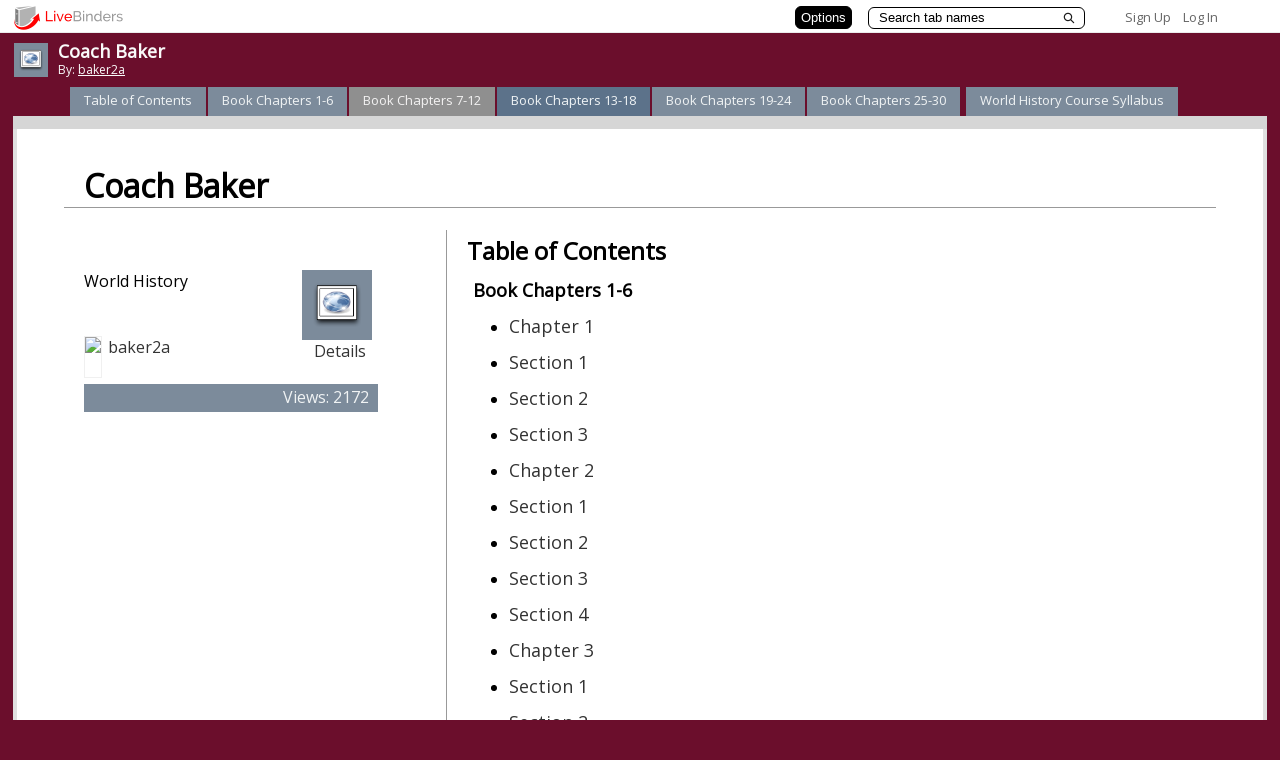

--- FILE ---
content_type: text/plain; charset=utf-8
request_url: https://www.livebinders.com/services/jsonrpc
body_size: 8502
content:
{ "result" : "{\"defaultSubtabColor\":\"#CDCDCD\",\"version\":170,\"tabs\":[{\"subtabs\":[{\"color\":\"#fb1203\",\"selectedSubtab\":-1,\"template\":{\"type\":8,\"dimensions\":[],\"media\":[{\"url\":\"http://www.livebinders.com/media/get/OTE0Njk3NQ==\",\"idx\":0,\"thumbnail_url\":\"http://www.livebinders.com/media/get_thumb/OTE0Njk3NQ==\",\"notes\":\"\",\"originating_url\":\"http://www.livebinders.com/media/get/OTE0Njk3NQ==\",\"id\":9146988,\"description\":\"http://www.livebinders.com/media/get/OTE0Njk3NQ==\",\"author\":\"\",\"added\":true,\"properties\":0,\"content_type\":\"jmi/webpage\"}],\"framesHTML\":[]},\"id\":\"06f3210a-4cba-b1b0-3914-5e1f52a94b47\",\"name\":\"Chapter 1\"},{\"selectedSubtab\":-1,\"template\":{\"type\":8,\"dimensions\":[],\"media\":[{\"url\":\"http://www.livebinders.com/media/get/ODkzNTQ4OQ==\",\"idx\":0,\"thumbnail_url\":\"http://www.livebinders.com/media/get_thumb/ODkzNTQ4OQ==\",\"notes\":\"\",\"originating_url\":\"http://www.livebinders.com/media/get/ODkzNTQ4OQ==\",\"id\":8935493,\"description\":\"http://www.livebinders.com/media/get/ODkzNTQ4OQ==\",\"author\":\"\",\"added\":true,\"properties\":0,\"content_type\":\"jmi/webpage\"}],\"framesHTML\":[]},\"id\":\"4df30310-aecc-d026-9922-adeb3dbd001b\",\"name\":\"Section 1\"},{\"selectedSubtab\":-1,\"template\":{\"type\":8,\"dimensions\":[],\"media\":[{\"url\":\"http://www.livebinders.com/media/get/ODkzNTU0MA==\",\"idx\":0,\"thumbnail_url\":\"http://www.livebinders.com/media/get_thumb/ODkzNTU0MA==\",\"notes\":\"\",\"originating_url\":\"http://www.livebinders.com/media/get/ODkzNTU0MA==\",\"id\":8935545,\"description\":\"http://www.livebinders.com/media/get/ODkzNTU0MA==\",\"author\":\"\",\"added\":true,\"properties\":0,\"content_type\":\"jmi/webpage\"}],\"framesHTML\":[]},\"id\":\"79c21acb-95de-6296-1e9f-cebc81c50849\",\"name\":\"Section 2\"},{\"selectedSubtab\":-1,\"template\":{\"type\":8,\"dimensions\":[],\"media\":[{\"url\":\"http://www.livebinders.com/media/get/ODkzNTU2Nw==\",\"idx\":0,\"thumbnail_url\":\"http://www.livebinders.com/media/get_thumb/ODkzNTU2Nw==\",\"notes\":\"\",\"originating_url\":\"http://www.livebinders.com/media/get/ODkzNTU2Nw==\",\"id\":8935574,\"description\":\"http://www.livebinders.com/media/get/ODkzNTU2Nw==\",\"author\":\"\",\"added\":true,\"properties\":0,\"content_type\":\"jmi/webpage\"}],\"framesHTML\":[]},\"id\":\"86d80227-c760-2bf9-eff0-8632f9d8b842\",\"name\":\"Section 3\"},{\"color\":\"#f87106\",\"selectedSubtab\":-1,\"template\":{\"type\":8,\"dimensions\":[],\"media\":[{\"url\":\"http://www.livebinders.com/media/get/OTE0NzAyMA==\",\"idx\":0,\"thumbnail_url\":\"http://www.livebinders.com/media/get_thumb/OTE0NzAyMA==\",\"notes\":\"\",\"originating_url\":\"http://www.livebinders.com/media/get/OTE0NzAyMA==\",\"id\":9147027,\"description\":\"http://www.livebinders.com/media/get/OTE0NzAyMA==\",\"author\":\"\",\"added\":true,\"properties\":0,\"content_type\":\"jmi/webpage\"}],\"framesHTML\":[]},\"id\":\"98726139-d01a-2af5-73db-aef55e2249aa\",\"name\":\"Chapter 2\"},{\"selectedSubtab\":-1,\"template\":{\"type\":8,\"dimensions\":[],\"media\":[{\"url\":\"http://www.livebinders.com/media/get/OTA1NjIzNg==\",\"idx\":0,\"thumbnail_url\":\"http://www.livebinders.com/media/get_thumb/OTA1NjIzNg==\",\"notes\":\"\",\"originating_url\":\"http://www.livebinders.com/media/get/OTA1NjIzNg==\",\"id\":9056251,\"description\":\"http://www.livebinders.com/media/get/OTA1NjIzNg==\",\"author\":\"\",\"added\":true,\"properties\":0,\"content_type\":\"jmi/webpage\"}],\"framesHTML\":[]},\"id\":\"208c3b54-cfe7-e811-df68-bf1c6be6e16f\",\"name\":\"Section 1\"},{\"selectedSubtab\":-1,\"template\":{\"type\":8,\"dimensions\":[],\"media\":[{\"url\":\"http://www.livebinders.com/media/get/OTA1NjI0Nw==\",\"idx\":0,\"thumbnail_url\":\"http://www.livebinders.com/media/get_thumb/OTA1NjI0Nw==\",\"notes\":\"\",\"originating_url\":\"http://www.livebinders.com/media/get/OTA1NjI0Nw==\",\"id\":9056252,\"description\":\"http://www.livebinders.com/media/get/OTA1NjI0Nw==\",\"author\":\"\",\"added\":true,\"properties\":0,\"content_type\":\"jmi/webpage\"}],\"framesHTML\":[]},\"id\":\"52245a7f-9a06-1f81-e1d3-1ebbc0d25623\",\"name\":\"Section 2\"},{\"selectedSubtab\":-1,\"template\":{\"type\":8,\"dimensions\":[],\"media\":[{\"url\":\"http://www.livebinders.com/media/get/OTA1NjI1Nw==\",\"idx\":0,\"thumbnail_url\":\"http://www.livebinders.com/media/get_thumb/OTA1NjI1Nw==\",\"notes\":\"\",\"originating_url\":\"http://www.livebinders.com/media/get/OTA1NjI1Nw==\",\"id\":9056270,\"description\":\"http://www.livebinders.com/media/get/OTA1NjI1Nw==\",\"author\":\"\",\"added\":true,\"properties\":0,\"content_type\":\"jmi/webpage\"}],\"framesHTML\":[]},\"id\":\"8e06924a-1ba3-d68d-6e21-1d5340286f55\",\"name\":\"Section 3\"},{\"selectedSubtab\":-1,\"template\":{\"type\":8,\"dimensions\":[],\"media\":[{\"url\":\"http://www.livebinders.com/media/get/OTA1NjI2NQ==\",\"idx\":0,\"thumbnail_url\":\"http://www.livebinders.com/media/get_thumb/OTA1NjI2NQ==\",\"notes\":\"\",\"originating_url\":\"http://www.livebinders.com/media/get/OTA1NjI2NQ==\",\"id\":9056271,\"description\":\"http://www.livebinders.com/media/get/OTA1NjI2NQ==\",\"author\":\"\",\"added\":true,\"properties\":0,\"content_type\":\"jmi/webpage\"}],\"framesHTML\":[]},\"id\":\"d4182422-5a05-88f8-c711-4aa125825911\",\"name\":\"Section 4\"},{\"color\":\"#f98905\",\"selectedSubtab\":-1,\"template\":{\"type\":8,\"dimensions\":[],\"media\":[{\"url\":\"http://www.livebinders.com/media/get/OTE0NzAyOQ==\",\"idx\":0,\"thumbnail_url\":\"http://www.livebinders.com/media/get_thumb/OTE0NzAyOQ==\",\"notes\":\"\",\"originating_url\":\"http://www.livebinders.com/media/get/OTE0NzAyOQ==\",\"id\":9147035,\"description\":\"http://www.livebinders.com/media/get/OTE0NzAyOQ==\",\"author\":\"\",\"added\":true,\"properties\":0,\"content_type\":\"jmi/webpage\"}],\"framesHTML\":[]},\"id\":\"29a9bc93-4450-46e4-2b70-993484d02d87\",\"name\":\"Chapter 3\"},{\"selectedSubtab\":-1,\"template\":{\"type\":8,\"dimensions\":[],\"media\":[{\"url\":\"http://www.livebinders.com/media/get/OTEzODgxNA==\",\"idx\":0,\"thumbnail_url\":\"http://www.livebinders.com/media/get_thumb/OTEzODgxNA==\",\"notes\":\"\",\"originating_url\":\"http://www.livebinders.com/media/get/OTEzODgxNA==\",\"id\":9138831,\"description\":\"http://www.livebinders.com/media/get/OTEzODgxNA==\",\"author\":\"\",\"added\":true,\"properties\":0,\"content_type\":\"jmi/webpage\"}],\"framesHTML\":[]},\"id\":\"1b87e9a8-2854-d4fa-13f8-945a31ab6828\",\"name\":\"Section 1\"},{\"selectedSubtab\":-1,\"template\":{\"type\":8,\"dimensions\":[],\"media\":[{\"url\":\"http://www.livebinders.com/media/get/OTEzODgyMA==\",\"idx\":0,\"thumbnail_url\":\"http://www.livebinders.com/media/get_thumb/OTEzODgyMA==\",\"notes\":\"\",\"originating_url\":\"http://www.livebinders.com/media/get/OTEzODgyMA==\",\"id\":9138830,\"description\":\"http://www.livebinders.com/media/get/OTEzODgyMA==\",\"author\":\"\",\"added\":true,\"properties\":0,\"content_type\":\"jmi/webpage\"}],\"framesHTML\":[]},\"id\":\"3aa37061-8c1a-6b2f-ccdf-97617be03a15\",\"name\":\"Section 2\"},{\"selectedSubtab\":-1,\"template\":{\"type\":8,\"dimensions\":[],\"media\":[{\"url\":\"http://www.livebinders.com/media/get/OTEzODg1Mw==\",\"idx\":0,\"thumbnail_url\":\"http://www.livebinders.com/media/get_thumb/OTEzODg1Mw==\",\"notes\":\"\",\"originating_url\":\"http://www.livebinders.com/media/get/OTEzODg1Mw==\",\"id\":9138867,\"description\":\"http://www.livebinders.com/media/get/OTEzODg1Mw==\",\"author\":\"\",\"added\":true,\"properties\":0,\"content_type\":\"jmi/webpage\"}],\"framesHTML\":[]},\"id\":\"f77f1050-a352-a49e-5f67-e4ed9366637a\",\"name\":\"Section 3\"},{\"selectedSubtab\":-1,\"template\":{\"type\":8,\"dimensions\":[],\"media\":[{\"url\":\"http://www.livebinders.com/media/get/OTEzODg3MQ==\",\"idx\":0,\"thumbnail_url\":\"http://www.livebinders.com/media/get_thumb/OTEzODg3MQ==\",\"notes\":\"\",\"originating_url\":\"http://www.livebinders.com/media/get/OTEzODg3MQ==\",\"id\":9138897,\"description\":\"http://www.livebinders.com/media/get/OTEzODg3MQ==\",\"author\":\"\",\"added\":true,\"properties\":0,\"content_type\":\"jmi/webpage\"}],\"framesHTML\":[]},\"id\":\"b053f02f-3bf8-c3f0-dea8-2c4944beca57\",\"name\":\"Section 4\"},{\"color\":\"#faeb04\",\"selectedSubtab\":-1,\"template\":{\"type\":8,\"dimensions\":[],\"media\":[{\"url\":\"http://www.livebinders.com/media/get/OTE0Njk2MQ==\",\"idx\":0,\"thumbnail_url\":\"http://www.livebinders.com/media/get_thumb/OTE0Njk2MQ==\",\"notes\":\"\",\"originating_url\":\"http://www.livebinders.com/media/get/OTE0Njk2MQ==\",\"id\":9146969,\"description\":\"http://www.livebinders.com/media/get/OTE0Njk2MQ==\",\"author\":\"\",\"added\":true,\"properties\":0,\"content_type\":\"jmi/webpage\"}],\"framesHTML\":[]},\"id\":\"a3e18f6b-323c-d4b9-f71a-1229856f5d1f\",\"name\":\"Chapter 4\"},{\"selectedSubtab\":-1,\"template\":{\"type\":8,\"dimensions\":[],\"media\":[{\"url\":\"http://www.livebinders.com/media/get/OTE0Njk0Nw==\",\"idx\":0,\"thumbnail_url\":\"http://www.livebinders.com/media/get_thumb/OTE0Njk0Nw==\",\"notes\":\"\",\"originating_url\":\"http://www.livebinders.com/media/get/OTE0Njk0Nw==\",\"id\":9146952,\"description\":\"http://www.livebinders.com/media/get/OTE0Njk0Nw==\",\"author\":\"\",\"added\":true,\"properties\":0,\"content_type\":\"jmi/webpage\"}],\"framesHTML\":[]},\"id\":\"07acc31c-b3bf-4ac5-29c3-fcbcf2e06d57\",\"name\":\"Section 1\"},{\"selectedSubtab\":-1,\"template\":{\"type\":8,\"dimensions\":[],\"media\":[{\"url\":\"http://www.livebinders.com/media/get/OTE0Njk1MQ==\",\"idx\":0,\"thumbnail_url\":\"http://www.livebinders.com/media/get_thumb/OTE0Njk1MQ==\",\"notes\":\"\",\"originating_url\":\"http://www.livebinders.com/media/get/OTE0Njk1MQ==\",\"id\":9146953,\"description\":\"http://www.livebinders.com/media/get/OTE0Njk1MQ==\",\"author\":\"\",\"added\":true,\"properties\":0,\"content_type\":\"jmi/webpage\"}],\"framesHTML\":[]},\"id\":\"c38d4b06-4dcc-2337-ae88-e35904621686\",\"name\":\"Section 2\"},{\"selectedSubtab\":-1,\"template\":{\"type\":8,\"dimensions\":[],\"media\":[{\"url\":\"http://www.livebinders.com/media/get/OTE0Njk1NQ==\",\"idx\":0,\"thumbnail_url\":\"http://www.livebinders.com/media/get_thumb/OTE0Njk1NQ==\",\"notes\":\"\",\"originating_url\":\"http://www.livebinders.com/media/get/OTE0Njk1NQ==\",\"id\":9146959,\"description\":\"http://www.livebinders.com/media/get/OTE0Njk1NQ==\",\"author\":\"\",\"added\":true,\"properties\":0,\"content_type\":\"jmi/webpage\"}],\"framesHTML\":[]},\"id\":\"b3fff2e6-0555-dbef-a00b-ee7d34fc39fb\",\"name\":\"Section 3\"},{\"selectedSubtab\":-1,\"template\":{\"type\":8,\"dimensions\":[],\"media\":[{\"url\":\"http://www.livebinders.com/media/get/OTE0NzA0NA==\",\"idx\":0,\"thumbnail_url\":\"http://www.livebinders.com/media/get_thumb/OTE0NzA0NA==\",\"notes\":\"\",\"originating_url\":\"http://www.livebinders.com/media/get/OTE0NzA0NA==\",\"id\":9147047,\"description\":\"http://www.livebinders.com/media/get/OTE0NzA0NA==\",\"author\":\"\",\"added\":true,\"properties\":0,\"content_type\":\"jmi/webpage\"}],\"framesHTML\":[]},\"id\":\"d62f3d80-0938-175e-ef30-f7b3c2834db3\",\"name\":\"Section 4\"},{\"color\":\"#b5fa04\",\"selectedSubtab\":-1,\"template\":{\"type\":8,\"dimensions\":[],\"media\":[{\"url\":\"http://www.livebinders.com/media/get/OTE0NzA1MA==\",\"idx\":0,\"thumbnail_url\":\"http://www.livebinders.com/media/get_thumb/OTE0NzA1MA==\",\"notes\":\"\",\"originating_url\":\"http://www.livebinders.com/media/get/OTE0NzA1MA==\",\"id\":9147059,\"description\":\"http://www.livebinders.com/media/get/OTE0NzA1MA==\",\"author\":\"\",\"added\":true,\"properties\":0,\"content_type\":\"jmi/webpage\"}],\"framesHTML\":[]},\"id\":\"4c0f1059-f5ee-35bc-c4ce-c3099c4865a9\",\"name\":\"Chapter 5\"},{\"selectedSubtab\":-1,\"template\":{\"type\":8,\"dimensions\":[],\"media\":[{\"url\":\"http://www.livebinders.com/media/get/OTE0NzA1Nw==\",\"idx\":0,\"thumbnail_url\":\"http://www.livebinders.com/media/get_thumb/OTE0NzA1Nw==\",\"notes\":\"\",\"originating_url\":\"http://www.livebinders.com/media/get/OTE0NzA1Nw==\",\"id\":9147060,\"description\":\"http://www.livebinders.com/media/get/OTE0NzA1Nw==\",\"author\":\"\",\"added\":true,\"properties\":0,\"content_type\":\"jmi/webpage\"}],\"framesHTML\":[]},\"id\":\"8f9cca74-09fe-73b1-efda-77db69dbfa66\",\"name\":\"Section 1\"},{\"selectedSubtab\":-1,\"template\":{\"type\":8,\"dimensions\":[],\"media\":[{\"url\":\"http://www.livebinders.com/media/get/OTE0NzA2Nw==\",\"idx\":0,\"thumbnail_url\":\"http://www.livebinders.com/media/get_thumb/OTE0NzA2Nw==\",\"notes\":\"\",\"originating_url\":\"http://www.livebinders.com/media/get/OTE0NzA2Nw==\",\"id\":9147077,\"description\":\"http://www.livebinders.com/media/get/OTE0NzA2Nw==\",\"author\":\"\",\"added\":true,\"properties\":0,\"content_type\":\"jmi/webpage\"}],\"framesHTML\":[]},\"id\":\"4829fc5a-a838-8b94-1dfb-2006d4a2884f\",\"name\":\"Section 2\"},{\"selectedSubtab\":-1,\"template\":{\"type\":8,\"dimensions\":[],\"media\":[{\"url\":\"http://www.livebinders.com/media/get/OTE0NzA5MQ==\",\"idx\":0,\"thumbnail_url\":\"http://www.livebinders.com/media/get_thumb/OTE0NzA5MQ==\",\"notes\":\"\",\"originating_url\":\"http://www.livebinders.com/media/get/OTE0NzA5MQ==\",\"id\":9147144,\"description\":\"http://www.livebinders.com/media/get/OTE0NzA5MQ==\",\"author\":\"\",\"added\":true,\"properties\":0,\"content_type\":\"jmi/webpage\"}],\"framesHTML\":[]},\"id\":\"ca384d39-49fb-baa3-0163-2f8d1fd0cb12\",\"name\":\"Section 3\"},{\"selectedSubtab\":-1,\"template\":{\"type\":8,\"dimensions\":[],\"media\":[{\"url\":\"http://www.livebinders.com/media/get/OTE0NzE0MA==\",\"idx\":0,\"thumbnail_url\":\"http://www.livebinders.com/media/get_thumb/OTE0NzE0MA==\",\"notes\":\"\",\"originating_url\":\"http://www.livebinders.com/media/get/OTE0NzE0MA==\",\"id\":9147145,\"description\":\"http://www.livebinders.com/media/get/OTE0NzE0MA==\",\"author\":\"\",\"added\":true,\"properties\":0,\"content_type\":\"jmi/webpage\"}],\"framesHTML\":[]},\"id\":\"f8b0434e-67e5-f389-62e0-dac731f8f3f8\",\"name\":\"Section 4\"},{\"selectedSubtab\":-1,\"template\":{\"type\":8,\"dimensions\":[],\"media\":[{\"url\":\"http://www.livebinders.com/media/get/OTE0NzE0Mw==\",\"idx\":0,\"thumbnail_url\":\"http://www.livebinders.com/media/get_thumb/OTE0NzE0Mw==\",\"notes\":\"\",\"originating_url\":\"http://www.livebinders.com/media/get/OTE0NzE0Mw==\",\"id\":9147146,\"description\":\"http://www.livebinders.com/media/get/OTE0NzE0Mw==\",\"author\":\"\",\"added\":true,\"properties\":0,\"content_type\":\"jmi/webpage\"}],\"framesHTML\":[]},\"id\":\"46e6eb2c-6370-ff02-497b-3bb5e7129c77\",\"name\":\"Section 5\"},{\"color\":\"#0bf3a4\",\"selectedSubtab\":-1,\"template\":{\"type\":8,\"dimensions\":[],\"media\":[{\"url\":\"http://www.livebinders.com/media/get/OTE0Nzc5MQ==\",\"idx\":0,\"thumbnail_url\":\"http://www.livebinders.com/media/get_thumb/OTE0Nzc5MQ==\",\"notes\":\"\",\"originating_url\":\"http://www.livebinders.com/media/get/OTE0Nzc5MQ==\",\"id\":9147798,\"description\":\"http://www.livebinders.com/media/get/OTE0Nzc5MQ==\",\"author\":\"\",\"added\":true,\"properties\":0,\"content_type\":\"jmi/webpage\"}],\"framesHTML\":[]},\"id\":\"4a63a903-f3e0-b6ff-539e-b3e47cb45e5c\",\"name\":\"Chapter 6\"},{\"selectedSubtab\":-1,\"template\":{\"type\":8,\"dimensions\":[],\"media\":[{\"url\":\"http://www.livebinders.com/media/get/OTE0Nzc5Mw==\",\"idx\":0,\"thumbnail_url\":\"http://www.livebinders.com/media/get_thumb/OTE0Nzc5Mw==\",\"notes\":\"\",\"originating_url\":\"http://www.livebinders.com/media/get/OTE0Nzc5Mw==\",\"id\":9147799,\"description\":\"http://www.livebinders.com/media/get/OTE0Nzc5Mw==\",\"author\":\"\",\"added\":true,\"properties\":0,\"content_type\":\"jmi/webpage\"}],\"framesHTML\":[]},\"id\":\"67a10550-5035-1890-54ed-efa6ef93ce84\",\"name\":\"Section 1\"},{\"selectedSubtab\":-1,\"template\":{\"type\":8,\"dimensions\":[],\"media\":[{\"url\":\"http://www.livebinders.com/media/get/OTE0NzgwMg==\",\"idx\":0,\"thumbnail_url\":\"http://www.livebinders.com/media/get_thumb/OTE0NzgwMg==\",\"notes\":\"\",\"originating_url\":\"http://www.livebinders.com/media/get/OTE0NzgwMg==\",\"id\":9147810,\"description\":\"http://www.livebinders.com/media/get/OTE0NzgwMg==\",\"author\":\"\",\"added\":true,\"properties\":0,\"content_type\":\"jmi/webpage\"}],\"framesHTML\":[]},\"id\":\"1ed09665-07dc-284b-139c-bd582bcf373a\",\"name\":\"Section 2\"},{\"selectedSubtab\":-1,\"template\":{\"type\":8,\"dimensions\":[],\"media\":[{\"url\":\"http://www.livebinders.com/media/get/OTE0NzgwNA==\",\"idx\":0,\"thumbnail_url\":\"http://www.livebinders.com/media/get_thumb/OTE0NzgwNA==\",\"notes\":\"\",\"originating_url\":\"http://www.livebinders.com/media/get/OTE0NzgwNA==\",\"id\":9147811,\"description\":\"http://www.livebinders.com/media/get/OTE0NzgwNA==\",\"author\":\"\",\"added\":true,\"properties\":0,\"content_type\":\"jmi/webpage\"}],\"framesHTML\":[]},\"id\":\"0f3167f7-e9d3-3aef-dec1-fe8f5b4a6404\",\"name\":\"Section 3\"},{\"selectedSubtab\":-1,\"template\":{\"type\":8,\"dimensions\":[],\"media\":[{\"url\":\"http://www.livebinders.com/media/get/OTE0NzgwNQ==\",\"idx\":0,\"thumbnail_url\":\"http://www.livebinders.com/media/get_thumb/OTE0NzgwNQ==\",\"notes\":\"\",\"originating_url\":\"http://www.livebinders.com/media/get/OTE0NzgwNQ==\",\"id\":9147812,\"description\":\"http://www.livebinders.com/media/get/OTE0NzgwNQ==\",\"author\":\"\",\"added\":true,\"properties\":0,\"content_type\":\"jmi/webpage\"}],\"framesHTML\":[]},\"id\":\"1af81bdb-5280-ca44-96c4-b4a97d129431\",\"name\":\"Section 4\"},{\"selectedSubtab\":-1,\"template\":{\"type\":8,\"dimensions\":[],\"media\":[{\"url\":\"http://www.livebinders.com/media/get/OTE0NzgwNw==\",\"idx\":0,\"thumbnail_url\":\"http://www.livebinders.com/media/get_thumb/OTE0NzgwNw==\",\"notes\":\"\",\"originating_url\":\"http://www.livebinders.com/media/get/OTE0NzgwNw==\",\"id\":9147813,\"description\":\"http://www.livebinders.com/media/get/OTE0NzgwNw==\",\"author\":\"\",\"added\":true,\"properties\":0,\"content_type\":\"jmi/webpage\"}],\"framesHTML\":[]},\"id\":\"e07043c1-71b5-5b79-578d-60eed497893d\",\"name\":\"Section 5\"}],\"selectedSubtab\":-1,\"template\":{\"type\":8,\"dimensions\":[],\"media\":[{\"url\":\"http://www.livebinders.com/media/get/ODkzNTQ4OQ==\",\"idx\":0,\"thumbnail_url\":\"http://www.livebinders.com/media/get_thumb/ODkzNTQ4OQ==\",\"notes\":\"\",\"originating_url\":\"http://www.livebinders.com/media/get/ODkzNTQ4OQ==\",\"id\":8935493,\"description\":\"http://www.livebinders.com/media/get/ODkzNTQ4OQ==\",\"author\":\"\",\"added\":true,\"properties\":0,\"content_type\":\"jmi/webpage\"}],\"framesHTML\":[]},\"id\":\"be0001dd-34b7-badc-e00e-fb67117f2038\",\"name\":\"Book Chapters 1-6\"},{\"subtabs\":[{\"color\":\"#27387d\",\"selectedSubtab\":-1,\"template\":{\"type\":8,\"dimensions\":[],\"media\":[{\"url\":\"http://www.livebinders.com/media/get/OTUxMTc4OQ==\",\"idx\":0,\"thumbnail_url\":\"http://www.livebinders.com/media/get_thumb/OTUxMTc4OQ==\",\"notes\":\"\",\"originating_url\":\"http://www.livebinders.com/media/get/OTUxMTc4OQ==\",\"id\":9511811,\"description\":\"http://www.livebinders.com/media/get/OTUxMTc4OQ==\",\"author\":\"\",\"added\":true,\"properties\":0,\"content_type\":\"jmi/webpage\"}],\"framesHTML\":[]},\"id\":\"a58721f4-2831-e688-9bf3-298366edbcde\",\"name\":\"Chapter 7\"},{\"color\":\"#8f8f8f\",\"selectedSubtab\":-1,\"template\":{\"type\":8,\"dimensions\":[],\"media\":[{\"url\":\"http://www.livebinders.com/media/get/OTUxMjAyMw==\",\"idx\":0,\"thumbnail_url\":\"http://www.livebinders.com/media/get_thumb/OTUxMjAyMw==\",\"notes\":\"\",\"originating_url\":\"http://www.livebinders.com/media/get/OTUxMjAyMw==\",\"id\":9512033,\"description\":\"http://www.livebinders.com/media/get/OTUxMjAyMw==\",\"author\":\"\",\"added\":true,\"properties\":0,\"content_type\":\"jmi/webpage\"}],\"framesHTML\":[]},\"id\":\"9ddc297a-7ab5-a201-ce0f-ff6f8e8096e0\",\"name\":\"Section 1\"},{\"selectedSubtab\":-1,\"template\":{\"type\":8,\"dimensions\":[],\"media\":[{\"url\":\"http://www.livebinders.com/media/get/OTUyMTU1MA==\",\"idx\":0,\"thumbnail_url\":\"http://www.livebinders.com/media/get_thumb/OTUyMTU1MA==\",\"notes\":\"\",\"originating_url\":\"http://www.livebinders.com/media/get/OTUyMTU1MA==\",\"id\":9521553,\"description\":\"http://www.livebinders.com/media/get/OTUyMTU1MA==\",\"author\":\"\",\"added\":true,\"properties\":0,\"content_type\":\"jmi/webpage\"}],\"framesHTML\":[]},\"id\":\"5b092767-9869-e9c5-6123-c471e0e637eb\",\"name\":\"Section 2\"},{\"selectedSubtab\":-1,\"template\":{\"type\":8,\"dimensions\":[],\"media\":[{\"url\":\"http://www.livebinders.com/media/get/OTUyMTU1NQ==\",\"idx\":0,\"thumbnail_url\":\"http://www.livebinders.com/media/get_thumb/OTUyMTU1NQ==\",\"notes\":\"\",\"originating_url\":\"http://www.livebinders.com/media/get/OTUyMTU1NQ==\",\"id\":9521571,\"description\":\"http://www.livebinders.com/media/get/OTUyMTU1NQ==\",\"author\":\"\",\"added\":true,\"properties\":0,\"content_type\":\"jmi/webpage\"}],\"framesHTML\":[]},\"id\":\"d92063b0-d23a-d9c5-6142-64badb9878ad\",\"name\":\"Section 3\"},{\"color\":\"#438713\",\"selectedSubtab\":-1,\"template\":{\"type\":8,\"dimensions\":[],\"media\":[{\"url\":\"http://www.livebinders.com/media/get/OTUyMTU2MQ==\",\"idx\":0,\"thumbnail_url\":\"http://www.livebinders.com/media/get_thumb/OTUyMTU2MQ==\",\"notes\":\"\",\"originating_url\":\"http://www.livebinders.com/media/get/OTUyMTU2MQ==\",\"id\":9521572,\"description\":\"http://www.livebinders.com/media/get/OTUyMTU2MQ==\",\"author\":\"\",\"added\":true,\"properties\":0,\"content_type\":\"jmi/webpage\"}],\"framesHTML\":[]},\"id\":\"f1c7ef0c-2af5-7c7c-9af6-13ebe44041cd\",\"name\":\"Chapter 8\"},{\"selectedSubtab\":-1,\"template\":{\"type\":8,\"dimensions\":[],\"media\":[{\"url\":\"http://www.livebinders.com/media/get/OTUyNzE1NQ==\",\"idx\":0,\"thumbnail_url\":\"http://www.livebinders.com/media/get_thumb/OTUyNzE1NQ==\",\"notes\":\"\",\"originating_url\":\"http://www.livebinders.com/media/get/OTUyNzE1NQ==\",\"id\":9527182,\"description\":\"http://www.livebinders.com/media/get/OTUyNzE1NQ==\",\"author\":\"\",\"added\":true,\"properties\":0,\"content_type\":\"jmi/webpage\"}],\"framesHTML\":[]},\"id\":\"34400a55-4c58-0f72-7f83-7ee9df3f6e1b\",\"name\":\"Section 1\"},{\"selectedSubtab\":-1,\"template\":{\"type\":8,\"dimensions\":[],\"media\":[{\"url\":\"http://www.livebinders.com/media/get/OTU4NDc4Ng==\",\"idx\":0,\"thumbnail_url\":\"http://www.livebinders.com/media/get_thumb/OTU4NDc4Ng==\",\"notes\":\"\",\"originating_url\":\"http://www.livebinders.com/media/get/OTU4NDc4Ng==\",\"id\":9584795,\"description\":\"http://www.livebinders.com/media/get/OTU4NDc4Ng==\",\"author\":\"\",\"added\":true,\"properties\":0,\"content_type\":\"jmi/webpage\"}],\"framesHTML\":[]},\"id\":\"04449e06-8b76-bdc5-b187-ea10518fd172\",\"name\":\"Section 2\"},{\"selectedSubtab\":-1,\"template\":{\"type\":8,\"dimensions\":[],\"media\":[{\"url\":\"http://www.livebinders.com/media/get/OTU4NDc5Nw==\",\"idx\":0,\"thumbnail_url\":\"http://www.livebinders.com/media/get_thumb/OTU4NDc5Nw==\",\"notes\":\"\",\"originating_url\":\"http://www.livebinders.com/media/get/OTU4NDc5Nw==\",\"id\":9584816,\"description\":\"http://www.livebinders.com/media/get/OTU4NDc5Nw==\",\"author\":\"\",\"added\":true,\"properties\":0,\"content_type\":\"jmi/webpage\"}],\"framesHTML\":[]},\"id\":\"10efedf5-218d-13c6-7161-e244b7605a76\",\"name\":\"Section 3\"},{\"color\":\"#eb5d0c\",\"selectedSubtab\":-1,\"template\":{\"type\":8,\"dimensions\":[],\"media\":[{\"url\":\"http://www.livebinders.com/media/get/OTU4NDgxMg==\",\"idx\":0,\"thumbnail_url\":\"http://www.livebinders.com/media/get_thumb/OTU4NDgxMg==\",\"notes\":\"\",\"originating_url\":\"http://www.livebinders.com/media/get/OTU4NDgxMg==\",\"id\":9584817,\"description\":\"http://www.livebinders.com/media/get/OTU4NDgxMg==\",\"author\":\"\",\"added\":true,\"properties\":0,\"content_type\":\"jmi/webpage\"}],\"framesHTML\":[]},\"id\":\"33d75eb0-bf24-830a-a215-617e0fef6dbe\",\"name\":\"Chapter 9\"},{\"selectedSubtab\":-1,\"template\":{\"type\":8,\"dimensions\":[],\"media\":[{\"url\":\"http://www.livebinders.com/media/get/OTU4NDgzMA==\",\"idx\":0,\"thumbnail_url\":\"http://www.livebinders.com/media/get_thumb/OTU4NDgzMA==\",\"notes\":\"\",\"originating_url\":\"http://www.livebinders.com/media/get/OTU4NDgzMA==\",\"id\":9584837,\"description\":\"http://www.livebinders.com/media/get/OTU4NDgzMA==\",\"author\":\"\",\"added\":true,\"properties\":0,\"content_type\":\"jmi/webpage\"}],\"framesHTML\":[]},\"id\":\"e8b01d71-bfb2-08a7-cdba-8be32f5f7300\",\"name\":\"Section 1\"},{\"selectedSubtab\":-1,\"template\":{\"type\":8,\"dimensions\":[],\"media\":[{\"url\":\"http://www.livebinders.com/media/get/OTU4NDg0NA==\",\"idx\":0,\"thumbnail_url\":\"http://www.livebinders.com/media/get_thumb/OTU4NDg0NA==\",\"notes\":\"\",\"originating_url\":\"http://www.livebinders.com/media/get/OTU4NDg0NA==\",\"id\":9584849,\"description\":\"http://www.livebinders.com/media/get/OTU4NDg0NA==\",\"author\":\"\",\"added\":true,\"properties\":0,\"content_type\":\"jmi/webpage\"}],\"framesHTML\":[]},\"id\":\"a0358725-a4b0-5c5e-3f89-2baac32122ad\",\"name\":\"Section 2\"},{\"selectedSubtab\":-1,\"template\":{\"type\":8,\"dimensions\":[],\"media\":[{\"url\":\"http://www.livebinders.com/media/get/OTU4NDg1Mw==\",\"idx\":0,\"thumbnail_url\":\"http://www.livebinders.com/media/get_thumb/OTU4NDg1Mw==\",\"notes\":\"\",\"originating_url\":\"http://www.livebinders.com/media/get/OTU4NDg1Mw==\",\"id\":9584872,\"description\":\"http://www.livebinders.com/media/get/OTU4NDg1Mw==\",\"author\":\"\",\"added\":true,\"properties\":0,\"content_type\":\"jmi/webpage\"}],\"framesHTML\":[]},\"id\":\"54f52d80-d530-23df-abf0-bff079e08364\",\"name\":\"Section 3\"},{\"color\":\"#ede611\",\"selectedSubtab\":-1,\"template\":{\"type\":8,\"dimensions\":[],\"media\":[{\"url\":\"http://www.livebinders.com/media/get/OTU4NDkxMg==\",\"idx\":0,\"thumbnail_url\":\"http://www.livebinders.com/media/get_thumb/OTU4NDkxMg==\",\"notes\":\"\",\"originating_url\":\"http://www.livebinders.com/media/get/OTU4NDkxMg==\",\"id\":9584925,\"description\":\"http://www.livebinders.com/media/get/OTU4NDkxMg==\",\"author\":\"\",\"added\":true,\"properties\":0,\"content_type\":\"jmi/webpage\"}],\"framesHTML\":[]},\"id\":\"a6df3821-9a08-a4ae-d2e0-34ca4156aa4e\",\"name\":\"Chapter 10\"},{\"selectedSubtab\":-1,\"template\":{\"type\":8,\"dimensions\":[],\"media\":[{\"url\":\"http://www.livebinders.com/media/get/OTU4NDkzMA==\",\"idx\":0,\"thumbnail_url\":\"http://www.livebinders.com/media/get_thumb/OTU4NDkzMA==\",\"notes\":\"\",\"originating_url\":\"http://www.livebinders.com/media/get/OTU4NDkzMA==\",\"id\":9584948,\"description\":\"http://www.livebinders.com/media/get/OTU4NDkzMA==\",\"author\":\"\",\"added\":true,\"properties\":0,\"content_type\":\"jmi/webpage\"}],\"framesHTML\":[]},\"id\":\"bc2b5ac9-59a0-6ef0-b1ed-44bb1977ba41\",\"name\":\"Section 1\"},{\"selectedSubtab\":-1,\"template\":{\"type\":8,\"dimensions\":[],\"media\":[{\"url\":\"http://www.livebinders.com/media/get/OTU4NDk2Nw==\",\"idx\":0,\"thumbnail_url\":\"http://www.livebinders.com/media/get_thumb/OTU4NDk2Nw==\",\"notes\":\"\",\"originating_url\":\"http://www.livebinders.com/media/get/OTU4NDk2Nw==\",\"id\":9584981,\"description\":\"http://www.livebinders.com/media/get/OTU4NDk2Nw==\",\"author\":\"\",\"added\":true,\"properties\":0,\"content_type\":\"jmi/webpage\"}],\"framesHTML\":[]},\"id\":\"91d86617-3861-6038-0cf0-91c49adfb023\",\"name\":\"Section 2\"},{\"selectedSubtab\":-1,\"template\":{\"type\":8,\"dimensions\":[],\"media\":[{\"url\":\"http://www.livebinders.com/media/get/OTU4NDk4Mg==\",\"idx\":0,\"thumbnail_url\":\"http://www.livebinders.com/media/get_thumb/OTU4NDk4Mg==\",\"notes\":\"\",\"originating_url\":\"http://www.livebinders.com/media/get/OTU4NDk4Mg==\",\"id\":9585005,\"description\":\"http://www.livebinders.com/media/get/OTU4NDk4Mg==\",\"author\":\"\",\"added\":true,\"properties\":0,\"content_type\":\"jmi/webpage\"}],\"framesHTML\":[]},\"id\":\"9d712fed-0fb3-a530-eb90-5f9e4e8cb1b5\",\"name\":\"Section 3\"},{\"color\":\"#11bff0\",\"selectedSubtab\":-1,\"template\":{\"type\":8,\"dimensions\":[],\"media\":[{\"url\":\"http://www.livebinders.com/media/get/OTU4NDk5NQ==\",\"idx\":0,\"thumbnail_url\":\"http://www.livebinders.com/media/get_thumb/OTU4NDk5NQ==\",\"notes\":\"\",\"originating_url\":\"http://www.livebinders.com/media/get/OTU4NDk5NQ==\",\"id\":9585004,\"description\":\"http://www.livebinders.com/media/get/OTU4NDk5NQ==\",\"author\":\"\",\"added\":true,\"properties\":0,\"content_type\":\"jmi/webpage\"}],\"framesHTML\":[]},\"id\":\"9e7b5b27-86f7-be01-6b02-4ebc1712d1c6\",\"name\":\"Chapter 11\"},{\"selectedSubtab\":-1,\"template\":{\"type\":8,\"dimensions\":[],\"media\":[{\"url\":\"http://www.livebinders.com/media/get/OTU4NTAzMg==\",\"idx\":0,\"thumbnail_url\":\"http://www.livebinders.com/media/get_thumb/OTU4NTAzMg==\",\"notes\":\"\",\"originating_url\":\"http://www.livebinders.com/media/get/OTU4NTAzMg==\",\"id\":9585047,\"description\":\"http://www.livebinders.com/media/get/OTU4NTAzMg==\",\"author\":\"\",\"added\":true,\"properties\":0,\"content_type\":\"jmi/webpage\"}],\"framesHTML\":[]},\"id\":\"5e0ea88f-a168-2f67-b408-7c3fbf113f15\",\"name\":\"Section 1\"},{\"selectedSubtab\":-1,\"template\":{\"type\":8,\"dimensions\":[],\"media\":[{\"url\":\"http://www.livebinders.com/media/get/OTU4NTA0NQ==\",\"idx\":0,\"thumbnail_url\":\"http://www.livebinders.com/media/get_thumb/OTU4NTA0NQ==\",\"notes\":\"\",\"originating_url\":\"http://www.livebinders.com/media/get/OTU4NTA0NQ==\",\"id\":9585046,\"description\":\"http://www.livebinders.com/media/get/OTU4NTA0NQ==\",\"author\":\"\",\"added\":true,\"properties\":0,\"content_type\":\"jmi/webpage\"}],\"framesHTML\":[]},\"id\":\"ef3b13f1-a805-1274-58cd-85d20b54bc24\",\"name\":\"Section 2\"},{\"selectedSubtab\":-1,\"template\":{\"type\":8,\"dimensions\":[],\"media\":[{\"url\":\"http://www.livebinders.com/media/get/OTU4NTA1Nw==\",\"idx\":0,\"thumbnail_url\":\"http://www.livebinders.com/media/get_thumb/OTU4NTA1Nw==\",\"notes\":\"\",\"originating_url\":\"http://www.livebinders.com/media/get/OTU4NTA1Nw==\",\"id\":9585076,\"description\":\"http://www.livebinders.com/media/get/OTU4NTA1Nw==\",\"author\":\"\",\"added\":true,\"properties\":0,\"content_type\":\"jmi/webpage\"}],\"framesHTML\":[]},\"id\":\"48cc5dc1-216d-ff71-2a22-ac1bbefae2b6\",\"name\":\"Section 3\"},{\"color\":\"#ed1334\",\"selectedSubtab\":-1,\"template\":{\"type\":8,\"dimensions\":[],\"media\":[{\"url\":\"http://www.livebinders.com/media/get/OTU4NTA5OQ==\",\"idx\":0,\"thumbnail_url\":\"http://www.livebinders.com/media/get_thumb/OTU4NTA5OQ==\",\"notes\":\"\",\"originating_url\":\"http://www.livebinders.com/media/get/OTU4NTA5OQ==\",\"id\":9585110,\"description\":\"http://www.livebinders.com/media/get/OTU4NTA5OQ==\",\"author\":\"\",\"added\":true,\"properties\":0,\"content_type\":\"jmi/webpage\"}],\"framesHTML\":[]},\"id\":\"9635dc4b-6f4c-7d38-1940-742ab0f4d8d7\",\"name\":\"Chapter 12\"},{\"selectedSubtab\":-1,\"template\":{\"type\":8,\"dimensions\":[],\"media\":[{\"url\":\"http://www.livebinders.com/media/get/OTU4NTEzMQ==\",\"idx\":0,\"thumbnail_url\":\"http://www.livebinders.com/media/get_thumb/OTU4NTEzMQ==\",\"notes\":\"\",\"originating_url\":\"http://www.livebinders.com/media/get/OTU4NTEzMQ==\",\"id\":9585137,\"description\":\"http://www.livebinders.com/media/get/OTU4NTEzMQ==\",\"author\":\"\",\"added\":true,\"properties\":0,\"content_type\":\"jmi/webpage\"}],\"framesHTML\":[]},\"id\":\"41172e71-01f7-4c8a-46d6-466dfe0df18f\",\"name\":\"Section 1\"},{\"selectedSubtab\":-1,\"template\":{\"type\":8,\"dimensions\":[],\"media\":[{\"url\":\"http://www.livebinders.com/media/get/OTU4NTE1MQ==\",\"idx\":0,\"thumbnail_url\":\"http://www.livebinders.com/media/get_thumb/OTU4NTE1MQ==\",\"notes\":\"\",\"originating_url\":\"http://www.livebinders.com/media/get/OTU4NTE1MQ==\",\"id\":9585160,\"description\":\"http://www.livebinders.com/media/get/OTU4NTE1MQ==\",\"author\":\"\",\"added\":true,\"properties\":0,\"content_type\":\"jmi/webpage\"}],\"framesHTML\":[]},\"id\":\"770477de-1e4d-f799-486b-62947a4592a1\",\"name\":\"Section 2\"},{\"selectedSubtab\":-1,\"template\":{\"type\":8,\"dimensions\":[],\"media\":[{\"url\":\"http://www.livebinders.com/media/get/OTU4NTE2OA==\",\"idx\":0,\"thumbnail_url\":\"http://www.livebinders.com/media/get_thumb/OTU4NTE2OA==\",\"notes\":\"\",\"originating_url\":\"http://www.livebinders.com/media/get/OTU4NTE2OA==\",\"id\":9585175,\"description\":\"http://www.livebinders.com/media/get/OTU4NTE2OA==\",\"author\":\"\",\"added\":true,\"properties\":0,\"content_type\":\"jmi/webpage\"}],\"framesHTML\":[]},\"id\":\"581831fa-5e4a-4df9-b4a3-bc801edd314c\",\"name\":\"Section 3\"},{\"selectedSubtab\":-1,\"template\":{\"type\":8,\"dimensions\":[],\"media\":[{\"url\":\"http://www.livebinders.com/media/get/OTU4NTE4NA==\",\"idx\":0,\"thumbnail_url\":\"http://www.livebinders.com/media/get_thumb/OTU4NTE4NA==\",\"notes\":\"\",\"originating_url\":\"http://www.livebinders.com/media/get/OTU4NTE4NA==\",\"id\":9585199,\"description\":\"http://www.livebinders.com/media/get/OTU4NTE4NA==\",\"author\":\"\",\"added\":true,\"properties\":0,\"content_type\":\"jmi/webpage\"}],\"framesHTML\":[]},\"id\":\"ca674fc5-1514-9ed2-7172-c67a29dbd052\",\"name\":\"Section 4\"},{\"selectedSubtab\":-1,\"template\":{\"type\":8,\"dimensions\":[],\"media\":[{\"url\":\"http://www.livebinders.com/media/get/OTU4NTIxMA==\",\"idx\":0,\"thumbnail_url\":\"http://www.livebinders.com/media/get_thumb/OTU4NTIxMA==\",\"notes\":\"\",\"originating_url\":\"http://www.livebinders.com/media/get/OTU4NTIxMA==\",\"id\":9585222,\"description\":\"http://www.livebinders.com/media/get/OTU4NTIxMA==\",\"author\":\"\",\"added\":true,\"properties\":0,\"content_type\":\"jmi/webpage\"}],\"framesHTML\":[]},\"id\":\"b8bda4b2-f8f4-2e5f-3069-83b7b6d6c5cf\",\"name\":\"Section 5\"}],\"color\":\"#8f8f8f\",\"selectedSubtab\":-1,\"template\":{\"type\":8,\"dimensions\":[],\"media\":[{\"idx\":0,\"id\":0,\"content_type\":\"jmi/blank\"}],\"framesHTML\":[]},\"id\":\"bd0b2be1-2462-981f-d6ac-3716e546075b\",\"name\":\"Book Chapters 7-12\"},{\"subtabs\":[{\"color\":\"#f01818\",\"selectedSubtab\":-1,\"template\":{\"type\":8,\"dimensions\":[],\"media\":[{\"url\":\"http://www.livebinders.com/media/get/MTAyNTQzNzA=\",\"idx\":0,\"thumbnail_url\":\"http://www.livebinders.com/media/get_thumb/MTAyNTQzNzA=\",\"notes\":\"\",\"originating_url\":\"http://www.livebinders.com/media/get/MTAyNTQzNzA=\",\"id\":10254373,\"description\":\"http://www.livebinders.com/media/get/MTAyNTQzNzA=\",\"author\":\"\",\"added\":true,\"properties\":0,\"content_type\":\"jmi/webpage\"}],\"framesHTML\":[]},\"id\":\"5517a05f-34b8-2e6f-6fc2-3374ca1dae55\",\"name\":\"Chapter 13\"},{\"selectedSubtab\":-1,\"template\":{\"type\":8,\"dimensions\":[],\"media\":[{\"url\":\"http://www.livebinders.com/media/get/MTAyNTQzMzc=\",\"idx\":0,\"thumbnail_url\":\"http://www.livebinders.com/media/get_thumb/MTAyNTQzMzc=\",\"notes\":\"\",\"originating_url\":\"http://www.livebinders.com/media/get/MTAyNTQzMzc=\",\"id\":10254374,\"description\":\"http://www.livebinders.com/media/get/MTAyNTQzMzc=\",\"author\":\"\",\"added\":true,\"properties\":0,\"content_type\":\"jmi/webpage\"}],\"framesHTML\":[]},\"id\":\"1f7ef4cc-5e13-2e74-e02f-07c2fd04fcad\",\"name\":\"Section 1\"},{\"selectedSubtab\":-1,\"template\":{\"type\":8,\"dimensions\":[],\"media\":[{\"url\":\"http://www.livebinders.com/media/get/MTAyNTQzODU=\",\"idx\":0,\"thumbnail_url\":\"http://www.livebinders.com/media/get_thumb/MTAyNTQzODU=\",\"notes\":\"\",\"originating_url\":\"http://www.livebinders.com/media/get/MTAyNTQzODU=\",\"id\":10254430,\"description\":\"http://www.livebinders.com/media/get/MTAyNTQzODU=\",\"author\":\"\",\"added\":true,\"properties\":0,\"content_type\":\"jmi/webpage\"}],\"framesHTML\":[]},\"id\":\"d98f48ca-d733-c39e-2cde-c8a9f38b0c9d\",\"name\":\"Section 2\"},{\"selectedSubtab\":-1,\"template\":{\"type\":8,\"dimensions\":[],\"media\":[{\"url\":\"http://www.livebinders.com/media/get/MTAyNTQzOTI=\",\"idx\":0,\"thumbnail_url\":\"http://www.livebinders.com/media/get_thumb/MTAyNTQzOTI=\",\"notes\":\"\",\"originating_url\":\"http://www.livebinders.com/media/get/MTAyNTQzOTI=\",\"id\":10254431,\"description\":\"http://www.livebinders.com/media/get/MTAyNTQzOTI=\",\"author\":\"\",\"added\":true,\"properties\":0,\"content_type\":\"jmi/webpage\"}],\"framesHTML\":[]},\"id\":\"966502c9-f718-48de-7303-7d74d5053cdf\",\"name\":\"Section 3\"},{\"selectedSubtab\":-1,\"template\":{\"type\":8,\"dimensions\":[],\"media\":[{\"url\":\"http://www.livebinders.com/media/get/MTAyNTQ0MDA=\",\"idx\":0,\"thumbnail_url\":\"http://www.livebinders.com/media/get_thumb/MTAyNTQ0MDA=\",\"notes\":\"\",\"originating_url\":\"http://www.livebinders.com/media/get/MTAyNTQ0MDA=\",\"id\":10254432,\"description\":\"http://www.livebinders.com/media/get/MTAyNTQ0MDA=\",\"author\":\"\",\"added\":true,\"properties\":0,\"content_type\":\"jmi/webpage\"}],\"framesHTML\":[]},\"id\":\"24e4475d-df86-efab-7b1d-f3d03423ba3e\",\"name\":\"Section 4\"},{\"color\":\"#1d0eeb\",\"selectedSubtab\":-1,\"template\":{\"type\":8,\"dimensions\":[],\"media\":[{\"url\":\"http://www.livebinders.com/media/get/MTAyNTY0Nzk=\",\"idx\":0,\"thumbnail_url\":\"http://www.livebinders.com/media/get_thumb/MTAyNTY0Nzk=\",\"notes\":\"\",\"originating_url\":\"http://www.livebinders.com/media/get/MTAyNTY0Nzk=\",\"id\":10256490,\"description\":\"http://www.livebinders.com/media/get/MTAyNTY0Nzk=\",\"author\":\"\",\"added\":true,\"properties\":0,\"content_type\":\"jmi/webpage\"}],\"framesHTML\":[]},\"id\":\"d207b994-97a3-dd81-df28-e3ea7fe2622e\",\"name\":\"Chapter 14\"},{\"selectedSubtab\":-1,\"template\":{\"type\":8,\"dimensions\":[],\"media\":[{\"url\":\"http://www.livebinders.com/media/get/MTAyNTY0OTM=\",\"idx\":0,\"thumbnail_url\":\"http://www.livebinders.com/media/get_thumb/MTAyNTY0OTM=\",\"notes\":\"\",\"originating_url\":\"http://www.livebinders.com/media/get/MTAyNTY0OTM=\",\"id\":10256531,\"description\":\"http://www.livebinders.com/media/get/MTAyNTY0OTM=\",\"author\":\"\",\"added\":true,\"properties\":0,\"content_type\":\"jmi/webpage\"}],\"framesHTML\":[]},\"id\":\"1916b6b6-bbf4-1665-b3ad-15cbc1044497\",\"name\":\"Section 1\"},{\"selectedSubtab\":-1,\"template\":{\"type\":8,\"dimensions\":[],\"media\":[{\"url\":\"http://www.livebinders.com/media/get/MTAyNTY1MDE=\",\"idx\":0,\"thumbnail_url\":\"http://www.livebinders.com/media/get_thumb/MTAyNTY1MDE=\",\"notes\":\"\",\"originating_url\":\"http://www.livebinders.com/media/get/MTAyNTY1MDE=\",\"id\":10256532,\"description\":\"http://www.livebinders.com/media/get/MTAyNTY1MDE=\",\"author\":\"\",\"added\":true,\"properties\":0,\"content_type\":\"jmi/webpage\"}],\"framesHTML\":[]},\"id\":\"1408e228-cebd-ffab-866f-0058aed40a6c\",\"name\":\"Section 2\"},{\"selectedSubtab\":-1,\"template\":{\"type\":8,\"dimensions\":[],\"media\":[{\"url\":\"http://www.livebinders.com/media/get/MTAyNTY1MTI=\",\"idx\":0,\"thumbnail_url\":\"http://www.livebinders.com/media/get_thumb/MTAyNTY1MTI=\",\"notes\":\"\",\"originating_url\":\"http://www.livebinders.com/media/get/MTAyNTY1MTI=\",\"id\":10256533,\"description\":\"http://www.livebinders.com/media/get/MTAyNTY1MTI=\",\"author\":\"\",\"added\":true,\"properties\":0,\"content_type\":\"jmi/webpage\"}],\"framesHTML\":[]},\"id\":\"17ab67b3-f66c-6fd5-b76a-0458407cd432\",\"name\":\"Section 3\"},{\"selectedSubtab\":-1,\"template\":{\"type\":8,\"dimensions\":[],\"media\":[{\"url\":\"http://www.livebinders.com/media/get/MTAyNTY1MjI=\",\"idx\":0,\"thumbnail_url\":\"http://www.livebinders.com/media/get_thumb/MTAyNTY1MjI=\",\"notes\":\"\",\"originating_url\":\"http://www.livebinders.com/media/get/MTAyNTY1MjI=\",\"id\":10256534,\"description\":\"http://www.livebinders.com/media/get/MTAyNTY1MjI=\",\"author\":\"\",\"added\":true,\"properties\":0,\"content_type\":\"jmi/webpage\"}],\"framesHTML\":[]},\"id\":\"56ec9e96-c912-5a09-d479-29f385510663\",\"name\":\"Section 4\"},{\"color\":\"#0ed1eb\",\"selectedSubtab\":-1,\"template\":{\"type\":8,\"dimensions\":[],\"media\":[{\"url\":\"http://www.livebinders.com/media/get/MTAyNTY3OTk=\",\"idx\":0,\"thumbnail_url\":\"http://www.livebinders.com/media/get_thumb/MTAyNTY3OTk=\",\"notes\":\"\",\"originating_url\":\"http://www.livebinders.com/media/get/MTAyNTY3OTk=\",\"id\":10256820,\"description\":\"http://www.livebinders.com/media/get/MTAyNTY3OTk=\",\"author\":\"\",\"added\":true,\"properties\":0,\"content_type\":\"jmi/webpage\"}],\"framesHTML\":[]},\"id\":\"05afb217-dd4c-1f73-0d47-c1ac19dfdc7f\",\"name\":\"Chapter 15\"},{\"selectedSubtab\":-1,\"template\":{\"type\":8,\"dimensions\":[],\"media\":[{\"url\":\"http://www.livebinders.com/media/get/MTAyNTY4MjE=\",\"idx\":0,\"thumbnail_url\":\"http://www.livebinders.com/media/get_thumb/MTAyNTY4MjE=\",\"notes\":\"\",\"originating_url\":\"http://www.livebinders.com/media/get/MTAyNTY4MjE=\",\"id\":10256870,\"description\":\"http://www.livebinders.com/media/get/MTAyNTY4MjE=\",\"author\":\"\",\"added\":true,\"properties\":0,\"content_type\":\"jmi/webpage\"}],\"framesHTML\":[]},\"id\":\"cc553caf-c048-e433-d1ef-142fe958d7f8\",\"name\":\"Section 1\"},{\"selectedSubtab\":-1,\"template\":{\"type\":8,\"dimensions\":[],\"media\":[{\"url\":\"http://www.livebinders.com/media/get/MTAyNTY4MzM=\",\"idx\":0,\"thumbnail_url\":\"http://www.livebinders.com/media/get_thumb/MTAyNTY4MzM=\",\"notes\":\"\",\"originating_url\":\"http://www.livebinders.com/media/get/MTAyNTY4MzM=\",\"id\":10256871,\"description\":\"http://www.livebinders.com/media/get/MTAyNTY4MzM=\",\"author\":\"\",\"added\":true,\"properties\":0,\"content_type\":\"jmi/webpage\"}],\"framesHTML\":[]},\"id\":\"de074dde-5106-72fc-8c13-78420610dd98\",\"name\":\"Section 2\"},{\"selectedSubtab\":-1,\"template\":{\"type\":8,\"dimensions\":[],\"media\":[{\"url\":\"http://www.livebinders.com/media/get/MTAyNTY4NDY=\",\"idx\":0,\"thumbnail_url\":\"http://www.livebinders.com/media/get_thumb/MTAyNTY4NDY=\",\"notes\":\"\",\"originating_url\":\"http://www.livebinders.com/media/get/MTAyNTY4NDY=\",\"id\":10256872,\"description\":\"http://www.livebinders.com/media/get/MTAyNTY4NDY=\",\"author\":\"\",\"added\":true,\"properties\":0,\"content_type\":\"jmi/webpage\"}],\"framesHTML\":[]},\"id\":\"44306282-7445-4c9c-6b87-4483689e88f8\",\"name\":\"Section 3\"},{\"color\":\"#07eb44\",\"selectedSubtab\":-1,\"template\":{\"type\":8,\"dimensions\":[],\"media\":[{\"url\":\"http://www.livebinders.com/media/get/MTAyNTY4NTg=\",\"idx\":0,\"thumbnail_url\":\"http://www.livebinders.com/media/get_thumb/MTAyNTY4NTg=\",\"notes\":\"\",\"originating_url\":\"http://www.livebinders.com/media/get/MTAyNTY4NTg=\",\"id\":10256873,\"description\":\"http://www.livebinders.com/media/get/MTAyNTY4NTg=\",\"author\":\"\",\"added\":true,\"properties\":0,\"content_type\":\"jmi/webpage\"}],\"framesHTML\":[]},\"id\":\"cb23d373-3c36-056b-cb55-9fb77e082590\",\"name\":\"Chapter 16\"},{\"selectedSubtab\":-1,\"template\":{\"type\":8,\"dimensions\":[],\"media\":[{\"url\":\"http://www.livebinders.com/media/get/MTAyNTY4ODI=\",\"idx\":0,\"thumbnail_url\":\"http://www.livebinders.com/media/get_thumb/MTAyNTY4ODI=\",\"notes\":\"\",\"originating_url\":\"http://www.livebinders.com/media/get/MTAyNTY4ODI=\",\"id\":10256935,\"description\":\"http://www.livebinders.com/media/get/MTAyNTY4ODI=\",\"author\":\"\",\"added\":true,\"properties\":0,\"content_type\":\"jmi/webpage\"}],\"framesHTML\":[]},\"id\":\"4eb4c8ad-1a7e-33b2-fbd5-8d1e1095c2ce\",\"name\":\"Section 1\"},{\"selectedSubtab\":-1,\"template\":{\"type\":8,\"dimensions\":[],\"media\":[{\"url\":\"http://www.livebinders.com/media/get/MTAyNTY4OTM=\",\"idx\":0,\"thumbnail_url\":\"http://www.livebinders.com/media/get_thumb/MTAyNTY4OTM=\",\"notes\":\"\",\"originating_url\":\"http://www.livebinders.com/media/get/MTAyNTY4OTM=\",\"id\":10256936,\"description\":\"http://www.livebinders.com/media/get/MTAyNTY4OTM=\",\"author\":\"\",\"added\":true,\"properties\":0,\"content_type\":\"jmi/webpage\"}],\"framesHTML\":[]},\"id\":\"f6ada8dd-8b84-a819-c75f-12dda8541916\",\"name\":\"Section 2\"},{\"selectedSubtab\":-1,\"template\":{\"type\":8,\"dimensions\":[],\"media\":[{\"url\":\"http://www.livebinders.com/media/get/MTAyNTY5MTM=\",\"idx\":0,\"thumbnail_url\":\"http://www.livebinders.com/media/get_thumb/MTAyNTY5MTM=\",\"notes\":\"\",\"originating_url\":\"http://www.livebinders.com/media/get/MTAyNTY5MTM=\",\"id\":10256937,\"description\":\"http://www.livebinders.com/media/get/MTAyNTY5MTM=\",\"author\":\"\",\"added\":true,\"properties\":0,\"content_type\":\"jmi/webpage\"}],\"framesHTML\":[]},\"id\":\"ca45ce23-08a8-1922-f64c-6dcdba596956\",\"name\":\"Section 3\"},{\"selectedSubtab\":-1,\"template\":{\"type\":8,\"dimensions\":[],\"media\":[{\"url\":\"http://www.livebinders.com/media/get/MTAyNTY5MjM=\",\"idx\":0,\"thumbnail_url\":\"http://www.livebinders.com/media/get_thumb/MTAyNTY5MjM=\",\"notes\":\"\",\"originating_url\":\"http://www.livebinders.com/media/get/MTAyNTY5MjM=\",\"id\":10256938,\"description\":\"http://www.livebinders.com/media/get/MTAyNTY5MjM=\",\"author\":\"\",\"added\":true,\"properties\":0,\"content_type\":\"jmi/webpage\"}],\"framesHTML\":[]},\"id\":\"f78b7609-7d6e-2997-c630-73c88e0ab812\",\"name\":\"Section 4\"},{\"color\":\"#ede90c\",\"selectedSubtab\":-1,\"template\":{\"type\":8,\"dimensions\":[],\"media\":[{\"url\":\"http://www.livebinders.com/media/get/MTAyNTY5NTQ=\",\"idx\":0,\"thumbnail_url\":\"http://www.livebinders.com/media/get_thumb/MTAyNTY5NTQ=\",\"notes\":\"\",\"originating_url\":\"http://www.livebinders.com/media/get/MTAyNTY5NTQ=\",\"id\":10257013,\"description\":\"http://www.livebinders.com/media/get/MTAyNTY5NTQ=\",\"author\":\"\",\"added\":true,\"properties\":0,\"content_type\":\"jmi/webpage\"}],\"framesHTML\":[]},\"id\":\"e46cb43e-bd2e-a2af-620e-36aaf7c1765e\",\"name\":\"Chapter 17\"},{\"selectedSubtab\":-1,\"template\":{\"type\":8,\"dimensions\":[],\"media\":[{\"url\":\"http://www.livebinders.com/media/get/MTAyNTY5NzQ=\",\"idx\":0,\"thumbnail_url\":\"http://www.livebinders.com/media/get_thumb/MTAyNTY5NzQ=\",\"notes\":\"\",\"originating_url\":\"http://www.livebinders.com/media/get/MTAyNTY5NzQ=\",\"id\":10257014,\"description\":\"http://www.livebinders.com/media/get/MTAyNTY5NzQ=\",\"author\":\"\",\"added\":true,\"properties\":0,\"content_type\":\"jmi/webpage\"}],\"framesHTML\":[]},\"id\":\"30b2f273-d026-abff-1ea8-659d140932be\",\"name\":\"Section 1\"},{\"selectedSubtab\":-1,\"template\":{\"type\":8,\"dimensions\":[],\"media\":[{\"url\":\"http://www.livebinders.com/media/get/MTAyNTY5OTM=\",\"idx\":0,\"thumbnail_url\":\"http://www.livebinders.com/media/get_thumb/MTAyNTY5OTM=\",\"notes\":\"\",\"originating_url\":\"http://www.livebinders.com/media/get/MTAyNTY5OTM=\",\"id\":10257015,\"description\":\"http://www.livebinders.com/media/get/MTAyNTY5OTM=\",\"author\":\"\",\"added\":true,\"properties\":0,\"content_type\":\"jmi/webpage\"}],\"framesHTML\":[]},\"id\":\"f194a339-eaf4-dff6-57b8-832a715f7291\",\"name\":\"Section 2\"},{\"selectedSubtab\":-1,\"template\":{\"type\":8,\"dimensions\":[],\"media\":[{\"url\":\"http://www.livebinders.com/media/get/MTAyNTcwMTk=\",\"idx\":0,\"thumbnail_url\":\"http://www.livebinders.com/media/get_thumb/MTAyNTcwMTk=\",\"notes\":\"\",\"originating_url\":\"http://www.livebinders.com/media/get/MTAyNTcwMTk=\",\"id\":10257069,\"description\":\"http://www.livebinders.com/media/get/MTAyNTcwMTk=\",\"author\":\"\",\"added\":true,\"properties\":0,\"content_type\":\"jmi/webpage\"}],\"framesHTML\":[]},\"id\":\"bf8dcf5e-da06-8017-2681-81984d54bcf6\",\"name\":\"Section 3\"},{\"selectedSubtab\":-1,\"template\":{\"type\":8,\"dimensions\":[],\"media\":[{\"url\":\"http://www.livebinders.com/media/get/MTAyNTcwMzA=\",\"idx\":0,\"thumbnail_url\":\"http://www.livebinders.com/media/get_thumb/MTAyNTcwMzA=\",\"notes\":\"\",\"originating_url\":\"http://www.livebinders.com/media/get/MTAyNTcwMzA=\",\"id\":10257070,\"description\":\"http://www.livebinders.com/media/get/MTAyNTcwMzA=\",\"author\":\"\",\"added\":true,\"properties\":0,\"content_type\":\"jmi/webpage\"}],\"framesHTML\":[]},\"id\":\"e8c50a54-76bb-dcbc-e856-20219449779e\",\"name\":\"Section 4\"},{\"color\":\"#e6830b\",\"selectedSubtab\":-1,\"template\":{\"type\":8,\"dimensions\":[],\"media\":[{\"url\":\"http://www.livebinders.com/media/get/MTAyNTcwNDg=\",\"idx\":0,\"thumbnail_url\":\"http://www.livebinders.com/media/get_thumb/MTAyNTcwNDg=\",\"notes\":\"\",\"originating_url\":\"http://www.livebinders.com/media/get/MTAyNTcwNDg=\",\"id\":10257071,\"description\":\"http://www.livebinders.com/media/get/MTAyNTcwNDg=\",\"author\":\"\",\"added\":true,\"properties\":0,\"content_type\":\"jmi/webpage\"}],\"framesHTML\":[]},\"id\":\"4e36bdd0-b19e-53ca-f710-246c05cfa697\",\"name\":\"Chapter 18\"},{\"selectedSubtab\":-1,\"template\":{\"type\":8,\"dimensions\":[],\"media\":[{\"url\":\"http://www.livebinders.com/media/get/MTAyNTcwNjA=\",\"idx\":0,\"thumbnail_url\":\"http://www.livebinders.com/media/get_thumb/MTAyNTcwNjA=\",\"notes\":\"\",\"originating_url\":\"http://www.livebinders.com/media/get/MTAyNTcwNjA=\",\"id\":10257072,\"description\":\"http://www.livebinders.com/media/get/MTAyNTcwNjA=\",\"author\":\"\",\"added\":true,\"properties\":0,\"content_type\":\"jmi/webpage\"}],\"framesHTML\":[]},\"id\":\"01d5f328-3aaa-a436-42d1-75fa1c5b1c60\",\"name\":\"Section 1\"},{\"selectedSubtab\":-1,\"template\":{\"type\":8,\"dimensions\":[],\"media\":[{\"url\":\"http://www.livebinders.com/media/get/MTAyNTcwODM=\",\"idx\":0,\"thumbnail_url\":\"http://www.livebinders.com/media/get_thumb/MTAyNTcwODM=\",\"notes\":\"\",\"originating_url\":\"http://www.livebinders.com/media/get/MTAyNTcwODM=\",\"id\":10257110,\"description\":\"http://www.livebinders.com/media/get/MTAyNTcwODM=\",\"author\":\"\",\"added\":true,\"properties\":0,\"content_type\":\"jmi/webpage\"}],\"framesHTML\":[]},\"id\":\"68488331-69a4-a7b8-b22c-e56fe9bcf434\",\"name\":\"Section 2\"},{\"selectedSubtab\":-1,\"template\":{\"type\":8,\"dimensions\":[],\"media\":[{\"url\":\"http://www.livebinders.com/media/get/MTAyNTcwOTU=\",\"idx\":0,\"thumbnail_url\":\"http://www.livebinders.com/media/get_thumb/MTAyNTcwOTU=\",\"notes\":\"\",\"originating_url\":\"http://www.livebinders.com/media/get/MTAyNTcwOTU=\",\"id\":10257111,\"description\":\"http://www.livebinders.com/media/get/MTAyNTcwOTU=\",\"author\":\"\",\"added\":true,\"properties\":0,\"content_type\":\"jmi/webpage\"}],\"framesHTML\":[]},\"id\":\"34df2596-e694-748e-cc18-1d97501ffcff\",\"name\":\"Section 3\"}],\"color\":\"#5c728a\",\"selectedSubtab\":5,\"template\":{\"type\":8,\"dimensions\":[],\"media\":[{\"idx\":0,\"id\":0,\"content_type\":\"jmi/blank\"}],\"framesHTML\":[]},\"id\":\"b02d3f49-6ac8-ff6d-2112-cd0a800247ed\",\"name\":\"Book Chapters 13-18\"},{\"subtabs\":[{\"color\":\"#f70a0a\",\"selectedSubtab\":-1,\"template\":{\"type\":8,\"dimensions\":[],\"media\":[{\"url\":\"http://www.livebinders.com/media/get/MTAyNTcxMTI=\",\"idx\":0,\"thumbnail_url\":\"http://www.livebinders.com/media/get_thumb/MTAyNTcxMTI=\",\"notes\":\"\",\"originating_url\":\"http://www.livebinders.com/media/get/MTAyNTcxMTI=\",\"id\":10257149,\"description\":\"http://www.livebinders.com/media/get/MTAyNTcxMTI=\",\"author\":\"\",\"added\":true,\"properties\":0,\"content_type\":\"jmi/webpage\"}],\"framesHTML\":[]},\"id\":\"57dac60d-be6b-0ac3-5dfb-3c1b5d6f40d1\",\"name\":\"Chapter 19\"},{\"selectedSubtab\":-1,\"template\":{\"type\":8,\"dimensions\":[],\"media\":[{\"url\":\"http://www.livebinders.com/media/get/MTAyNTcxMjE=\",\"idx\":0,\"thumbnail_url\":\"http://www.livebinders.com/media/get_thumb/MTAyNTcxMjE=\",\"notes\":\"\",\"originating_url\":\"http://www.livebinders.com/media/get/MTAyNTcxMjE=\",\"id\":10257151,\"description\":\"http://www.livebinders.com/media/get/MTAyNTcxMjE=\",\"author\":\"\",\"added\":true,\"properties\":0,\"content_type\":\"jmi/webpage\"}],\"framesHTML\":[]},\"id\":\"a03efb90-6e3d-f641-745d-26e6a798b370\",\"name\":\"Section 1\"},{\"selectedSubtab\":-1,\"template\":{\"type\":8,\"dimensions\":[],\"media\":[{\"url\":\"http://www.livebinders.com/media/get/MTAyNTcxMjc=\",\"idx\":0,\"thumbnail_url\":\"http://www.livebinders.com/media/get_thumb/MTAyNTcxMjc=\",\"notes\":\"\",\"originating_url\":\"http://www.livebinders.com/media/get/MTAyNTcxMjc=\",\"id\":10257152,\"description\":\"http://www.livebinders.com/media/get/MTAyNTcxMjc=\",\"author\":\"\",\"added\":true,\"properties\":0,\"content_type\":\"jmi/webpage\"}],\"framesHTML\":[]},\"id\":\"3c2aa3f2-4d78-d02e-b907-46b25b09111f\",\"name\":\"Section 2\"},{\"selectedSubtab\":-1,\"template\":{\"type\":8,\"dimensions\":[],\"media\":[{\"url\":\"http://www.livebinders.com/media/get/MTAyNTcxMzU=\",\"idx\":0,\"thumbnail_url\":\"http://www.livebinders.com/media/get_thumb/MTAyNTcxMzU=\",\"notes\":\"\",\"originating_url\":\"http://www.livebinders.com/media/get/MTAyNTcxMzU=\",\"id\":10257153,\"description\":\"http://www.livebinders.com/media/get/MTAyNTcxMzU=\",\"author\":\"\",\"added\":true,\"properties\":0,\"content_type\":\"jmi/webpage\"}],\"framesHTML\":[]},\"id\":\"2f210747-800b-9332-c7a5-918f07d950cf\",\"name\":\"Section 3\"},{\"color\":\"#5613e8\",\"selectedSubtab\":-1,\"template\":{\"type\":8,\"dimensions\":[],\"media\":[{\"url\":\"http://www.livebinders.com/media/get/MTAyNTcyNjI=\",\"idx\":0,\"thumbnail_url\":\"http://www.livebinders.com/media/get_thumb/MTAyNTcyNjI=\",\"notes\":\"\",\"originating_url\":\"http://www.livebinders.com/media/get/MTAyNTcyNjI=\",\"id\":10257295,\"description\":\"http://www.livebinders.com/media/get/MTAyNTcyNjI=\",\"author\":\"\",\"added\":true,\"properties\":0,\"content_type\":\"jmi/webpage\"}],\"framesHTML\":[]},\"id\":\"099fd4c7-d315-0948-b723-1bd9ef49f16c\",\"name\":\"Chapter 20\"},{\"selectedSubtab\":-1,\"template\":{\"type\":8,\"dimensions\":[],\"media\":[{\"url\":\"http://www.livebinders.com/media/get/MTAyNTcyNzA=\",\"idx\":0,\"thumbnail_url\":\"http://www.livebinders.com/media/get_thumb/MTAyNTcyNzA=\",\"notes\":\"\",\"originating_url\":\"http://www.livebinders.com/media/get/MTAyNTcyNzA=\",\"id\":10257296,\"description\":\"http://www.livebinders.com/media/get/MTAyNTcyNzA=\",\"author\":\"\",\"added\":true,\"properties\":0,\"content_type\":\"jmi/webpage\"}],\"framesHTML\":[]},\"id\":\"b0a36613-2373-7009-fc4b-84a7da9f143b\",\"name\":\"Section 1\"},{\"selectedSubtab\":-1,\"template\":{\"type\":8,\"dimensions\":[],\"media\":[{\"url\":\"http://www.livebinders.com/media/get/MTAyNTcyNzg=\",\"idx\":0,\"thumbnail_url\":\"http://www.livebinders.com/media/get_thumb/MTAyNTcyNzg=\",\"notes\":\"\",\"originating_url\":\"http://www.livebinders.com/media/get/MTAyNTcyNzg=\",\"id\":10257297,\"description\":\"http://www.livebinders.com/media/get/MTAyNTcyNzg=\",\"author\":\"\",\"added\":true,\"properties\":0,\"content_type\":\"jmi/webpage\"}],\"framesHTML\":[]},\"id\":\"445017f4-d280-492d-6fbe-1d65456d917f\",\"name\":\"Section 2\"},{\"selectedSubtab\":-1,\"template\":{\"type\":8,\"dimensions\":[],\"media\":[{\"url\":\"http://www.livebinders.com/media/get/MTAyNTcyODQ=\",\"idx\":0,\"thumbnail_url\":\"http://www.livebinders.com/media/get_thumb/MTAyNTcyODQ=\",\"notes\":\"\",\"originating_url\":\"http://www.livebinders.com/media/get/MTAyNTcyODQ=\",\"id\":10257298,\"description\":\"http://www.livebinders.com/media/get/MTAyNTcyODQ=\",\"author\":\"\",\"added\":true,\"properties\":0,\"content_type\":\"jmi/webpage\"}],\"framesHTML\":[]},\"id\":\"6d7a79cb-9171-94c6-7193-f72e8a184003\",\"name\":\"Section 3\"},{\"selectedSubtab\":-1,\"template\":{\"type\":8,\"dimensions\":[],\"media\":[{\"url\":\"http://www.livebinders.com/media/get/MTAyNTcyOTE=\",\"idx\":0,\"thumbnail_url\":\"http://www.livebinders.com/media/get_thumb/MTAyNTcyOTE=\",\"notes\":\"\",\"originating_url\":\"http://www.livebinders.com/media/get/MTAyNTcyOTE=\",\"id\":10257299,\"description\":\"http://www.livebinders.com/media/get/MTAyNTcyOTE=\",\"author\":\"\",\"added\":true,\"properties\":0,\"content_type\":\"jmi/webpage\"}],\"framesHTML\":[]},\"id\":\"3ca487fd-c2c5-958f-8a7d-4e102aad3c51\",\"name\":\"Section 4\"},{\"color\":\"#0a91f2\",\"selectedSubtab\":-1,\"template\":{\"type\":8,\"dimensions\":[],\"media\":[{\"url\":\"http://www.livebinders.com/media/get/MTAyNTczMTk=\",\"idx\":0,\"thumbnail_url\":\"http://www.livebinders.com/media/get_thumb/MTAyNTczMTk=\",\"notes\":\"\",\"originating_url\":\"http://www.livebinders.com/media/get/MTAyNTczMTk=\",\"id\":10257356,\"description\":\"http://www.livebinders.com/media/get/MTAyNTczMTk=\",\"author\":\"\",\"added\":true,\"properties\":0,\"content_type\":\"jmi/webpage\"}],\"framesHTML\":[]},\"id\":\"5d976808-bd20-a621-4e3c-770e141e1290\",\"name\":\"Chapter 21\"},{\"selectedSubtab\":-1,\"template\":{\"type\":8,\"dimensions\":[],\"media\":[{\"url\":\"http://www.livebinders.com/media/get/MTAyNTczMzI=\",\"idx\":0,\"thumbnail_url\":\"http://www.livebinders.com/media/get_thumb/MTAyNTczMzI=\",\"notes\":\"\",\"originating_url\":\"http://www.livebinders.com/media/get/MTAyNTczMzI=\",\"id\":10257357,\"description\":\"http://www.livebinders.com/media/get/MTAyNTczMzI=\",\"author\":\"\",\"added\":true,\"properties\":0,\"content_type\":\"jmi/webpage\"}],\"framesHTML\":[]},\"id\":\"fe2c87d8-a7b6-2bd6-24d9-317264786741\",\"name\":\"Section 1\"},{\"selectedSubtab\":-1,\"template\":{\"type\":8,\"dimensions\":[],\"media\":[{\"url\":\"http://www.livebinders.com/media/get/MTAyNTczMzg=\",\"idx\":0,\"thumbnail_url\":\"http://www.livebinders.com/media/get_thumb/MTAyNTczMzg=\",\"notes\":\"\",\"originating_url\":\"http://www.livebinders.com/media/get/MTAyNTczMzg=\",\"id\":10257358,\"description\":\"http://www.livebinders.com/media/get/MTAyNTczMzg=\",\"author\":\"\",\"added\":true,\"properties\":0,\"content_type\":\"jmi/webpage\"}],\"framesHTML\":[]},\"id\":\"42a4d8ee-46c2-d9fe-1ef8-c0c0516239e0\",\"name\":\"Section 2\"},{\"selectedSubtab\":-1,\"template\":{\"type\":8,\"dimensions\":[],\"media\":[{\"url\":\"http://www.livebinders.com/media/get/MTAyNTczNDU=\",\"idx\":0,\"thumbnail_url\":\"http://www.livebinders.com/media/get_thumb/MTAyNTczNDU=\",\"notes\":\"\",\"originating_url\":\"http://www.livebinders.com/media/get/MTAyNTczNDU=\",\"id\":10257359,\"description\":\"http://www.livebinders.com/media/get/MTAyNTczNDU=\",\"author\":\"\",\"added\":true,\"properties\":0,\"content_type\":\"jmi/webpage\"}],\"framesHTML\":[]},\"id\":\"24912214-7fc6-5d86-bd66-27b990e84afb\",\"name\":\"Section 3\"},{\"selectedSubtab\":-1,\"template\":{\"type\":8,\"dimensions\":[],\"media\":[{\"url\":\"http://www.livebinders.com/media/get/MTAyNTczNTQ=\",\"idx\":0,\"thumbnail_url\":\"http://www.livebinders.com/media/get_thumb/MTAyNTczNTQ=\",\"notes\":\"\",\"originating_url\":\"http://www.livebinders.com/media/get/MTAyNTczNTQ=\",\"id\":10257360,\"description\":\"http://www.livebinders.com/media/get/MTAyNTczNTQ=\",\"author\":\"\",\"added\":true,\"properties\":0,\"content_type\":\"jmi/webpage\"}],\"framesHTML\":[]},\"id\":\"2e82c22a-44e1-b664-eb18-eef2e93ed51d\",\"name\":\"Section 4\"},{\"selectedSubtab\":-1,\"template\":{\"type\":8,\"dimensions\":[],\"media\":[{\"url\":\"http://www.livebinders.com/media/get/MTAyNTczNzE=\",\"idx\":0,\"thumbnail_url\":\"http://www.livebinders.com/media/get_thumb/MTAyNTczNzE=\",\"notes\":\"\",\"originating_url\":\"http://www.livebinders.com/media/get/MTAyNTczNzE=\",\"id\":10257421,\"description\":\"http://www.livebinders.com/media/get/MTAyNTczNzE=\",\"author\":\"\",\"added\":true,\"properties\":0,\"content_type\":\"jmi/webpage\"}],\"framesHTML\":[]},\"id\":\"0c052c51-450b-4286-7206-f0d29d5c6701\",\"name\":\"Section 5\"},{\"color\":\"#07f07f\",\"selectedSubtab\":-1,\"template\":{\"type\":8,\"dimensions\":[],\"media\":[{\"url\":\"http://www.livebinders.com/media/get/MTAyNTczOTE=\",\"idx\":0,\"thumbnail_url\":\"http://www.livebinders.com/media/get_thumb/MTAyNTczOTE=\",\"notes\":\"\",\"originating_url\":\"http://www.livebinders.com/media/get/MTAyNTczOTE=\",\"id\":10257422,\"description\":\"http://www.livebinders.com/media/get/MTAyNTczOTE=\",\"author\":\"\",\"added\":true,\"properties\":0,\"content_type\":\"jmi/webpage\"}],\"framesHTML\":[]},\"id\":\"7a417659-a8cf-806e-5abf-7f2e0bbb7251\",\"name\":\"Chapter 22\"},{\"selectedSubtab\":-1,\"template\":{\"type\":8,\"dimensions\":[],\"media\":[{\"url\":\"http://www.livebinders.com/media/get/MTAyNTc0MDE=\",\"idx\":0,\"thumbnail_url\":\"http://www.livebinders.com/media/get_thumb/MTAyNTc0MDE=\",\"notes\":\"\",\"originating_url\":\"http://www.livebinders.com/media/get/MTAyNTc0MDE=\",\"id\":10257423,\"description\":\"http://www.livebinders.com/media/get/MTAyNTc0MDE=\",\"author\":\"\",\"added\":true,\"properties\":0,\"content_type\":\"jmi/webpage\"}],\"framesHTML\":[]},\"id\":\"caf64115-b48c-4f31-cae8-4ffc6b0fcffc\",\"name\":\"Section 1\"},{\"selectedSubtab\":-1,\"template\":{\"type\":8,\"dimensions\":[],\"media\":[{\"url\":\"http://www.livebinders.com/media/get/MTAyNTc0MTU=\",\"idx\":0,\"thumbnail_url\":\"http://www.livebinders.com/media/get_thumb/MTAyNTc0MTU=\",\"notes\":\"\",\"originating_url\":\"http://www.livebinders.com/media/get/MTAyNTc0MTU=\",\"id\":10257424,\"description\":\"http://www.livebinders.com/media/get/MTAyNTc0MTU=\",\"author\":\"\",\"added\":true,\"properties\":0,\"content_type\":\"jmi/webpage\"}],\"framesHTML\":[]},\"id\":\"d055bd32-c808-37c8-d28e-395b3330c52e\",\"name\":\"Section 2\"},{\"selectedSubtab\":-1,\"template\":{\"type\":8,\"dimensions\":[],\"media\":[{\"url\":\"http://www.livebinders.com/media/get/MTAyNTc0MzQ=\",\"idx\":0,\"thumbnail_url\":\"http://www.livebinders.com/media/get_thumb/MTAyNTc0MzQ=\",\"notes\":\"\",\"originating_url\":\"http://www.livebinders.com/media/get/MTAyNTc0MzQ=\",\"id\":10257496,\"description\":\"http://www.livebinders.com/media/get/MTAyNTc0MzQ=\",\"author\":\"\",\"added\":true,\"properties\":0,\"content_type\":\"jmi/webpage\"}],\"framesHTML\":[]},\"id\":\"86b3e5cd-133b-e66e-d70a-81099f5e9898\",\"name\":\"Section 3\"},{\"selectedSubtab\":-1,\"template\":{\"type\":8,\"dimensions\":[],\"media\":[{\"url\":\"http://www.livebinders.com/media/get/MTAyNTc0NTM=\",\"idx\":0,\"thumbnail_url\":\"http://www.livebinders.com/media/get_thumb/MTAyNTc0NTM=\",\"notes\":\"\",\"originating_url\":\"http://www.livebinders.com/media/get/MTAyNTc0NTM=\",\"id\":10257497,\"description\":\"http://www.livebinders.com/media/get/MTAyNTc0NTM=\",\"author\":\"\",\"added\":true,\"properties\":0,\"content_type\":\"jmi/webpage\"}],\"framesHTML\":[]},\"id\":\"26078433-46ed-bfa9-91cf-dddf13260943\",\"name\":\"Section 4\"},{\"color\":\"#f0ec07\",\"selectedSubtab\":-1,\"template\":{\"type\":8,\"dimensions\":[],\"media\":[{\"url\":\"http://www.livebinders.com/media/get/MTAyNTc0NjY=\",\"idx\":0,\"thumbnail_url\":\"http://www.livebinders.com/media/get_thumb/MTAyNTc0NjY=\",\"notes\":\"\",\"originating_url\":\"http://www.livebinders.com/media/get/MTAyNTc0NjY=\",\"id\":10257498,\"description\":\"http://www.livebinders.com/media/get/MTAyNTc0NjY=\",\"author\":\"\",\"added\":true,\"properties\":0,\"content_type\":\"jmi/webpage\"}],\"framesHTML\":[]},\"id\":\"1cba7b0f-d1b1-ad60-8bd7-cdce440b0e8d\",\"name\":\"Chapter 23\"},{\"selectedSubtab\":-1,\"template\":{\"type\":8,\"dimensions\":[],\"media\":[{\"url\":\"http://www.livebinders.com/media/get/MTAyNTc0ODA=\",\"idx\":0,\"thumbnail_url\":\"http://www.livebinders.com/media/get_thumb/MTAyNTc0ODA=\",\"notes\":\"\",\"originating_url\":\"http://www.livebinders.com/media/get/MTAyNTc0ODA=\",\"id\":10257499,\"description\":\"http://www.livebinders.com/media/get/MTAyNTc0ODA=\",\"author\":\"\",\"added\":true,\"properties\":0,\"content_type\":\"jmi/webpage\"}],\"framesHTML\":[]},\"id\":\"b16685b4-c6aa-91b1-8275-09f495d4941a\",\"name\":\"Section 1\"},{\"selectedSubtab\":-1,\"template\":{\"type\":8,\"dimensions\":[],\"media\":[{\"url\":\"http://www.livebinders.com/media/get/MTAyNTc0OTI=\",\"idx\":0,\"thumbnail_url\":\"http://www.livebinders.com/media/get_thumb/MTAyNTc0OTI=\",\"notes\":\"\",\"originating_url\":\"http://www.livebinders.com/media/get/MTAyNTc0OTI=\",\"id\":10257500,\"description\":\"http://www.livebinders.com/media/get/MTAyNTc0OTI=\",\"author\":\"\",\"added\":true,\"properties\":0,\"content_type\":\"jmi/webpage\"}],\"framesHTML\":[]},\"id\":\"7da022eb-8b12-b98e-d794-eed068eb30a1\",\"name\":\"Section 2\"},{\"selectedSubtab\":-1,\"template\":{\"type\":8,\"dimensions\":[],\"media\":[{\"url\":\"http://www.livebinders.com/media/get/MTAyNTc1MTI=\",\"idx\":0,\"thumbnail_url\":\"http://www.livebinders.com/media/get_thumb/MTAyNTc1MTI=\",\"notes\":\"\",\"originating_url\":\"http://www.livebinders.com/media/get/MTAyNTc1MTI=\",\"id\":10257569,\"description\":\"http://www.livebinders.com/media/get/MTAyNTc1MTI=\",\"author\":\"\",\"added\":true,\"properties\":0,\"content_type\":\"jmi/webpage\"}],\"framesHTML\":[]},\"id\":\"31420591-60ad-9e1a-38ce-d4232619999f\",\"name\":\"Section 3\"},{\"selectedSubtab\":-1,\"template\":{\"type\":8,\"dimensions\":[],\"media\":[{\"url\":\"http://www.livebinders.com/media/get/MTAyNTc1MzY=\",\"idx\":0,\"thumbnail_url\":\"http://www.livebinders.com/media/get_thumb/MTAyNTc1MzY=\",\"notes\":\"\",\"originating_url\":\"http://www.livebinders.com/media/get/MTAyNTc1MzY=\",\"id\":10257570,\"description\":\"http://www.livebinders.com/media/get/MTAyNTc1MzY=\",\"author\":\"\",\"added\":true,\"properties\":0,\"content_type\":\"jmi/webpage\"}],\"framesHTML\":[]},\"id\":\"58de68f3-41da-86dd-7719-351382685034\",\"name\":\"Section 4\"},{\"selectedSubtab\":-1,\"template\":{\"type\":8,\"dimensions\":[],\"media\":[{\"url\":\"http://www.livebinders.com/media/get/MTAyNTc1NDc=\",\"idx\":0,\"thumbnail_url\":\"http://www.livebinders.com/media/get_thumb/MTAyNTc1NDc=\",\"notes\":\"\",\"originating_url\":\"http://www.livebinders.com/media/get/MTAyNTc1NDc=\",\"id\":10257571,\"description\":\"http://www.livebinders.com/media/get/MTAyNTc1NDc=\",\"author\":\"\",\"added\":true,\"properties\":0,\"content_type\":\"jmi/webpage\"}],\"framesHTML\":[]},\"id\":\"f410006c-60f9-cd77-f620-5b690669a646\",\"name\":\"Section 5\"},{\"color\":\"#eb8c07\",\"selectedSubtab\":-1,\"template\":{\"type\":8,\"dimensions\":[],\"media\":[{\"url\":\"http://www.livebinders.com/media/get/MTAyNTc1NTc=\",\"idx\":0,\"thumbnail_url\":\"http://www.livebinders.com/media/get_thumb/MTAyNTc1NTc=\",\"notes\":\"\",\"originating_url\":\"http://www.livebinders.com/media/get/MTAyNTc1NTc=\",\"id\":10257572,\"description\":\"http://www.livebinders.com/media/get/MTAyNTc1NTc=\",\"author\":\"\",\"added\":true,\"properties\":0,\"content_type\":\"jmi/webpage\"}],\"framesHTML\":[]},\"id\":\"6c4f214b-889e-9f26-fd7d-e3bcb4e96ac8\",\"name\":\"Chapter 24\"},{\"selectedSubtab\":-1,\"template\":{\"type\":8,\"dimensions\":[],\"media\":[{\"url\":\"http://www.livebinders.com/media/get/MTAyNTc1NjQ=\",\"idx\":0,\"thumbnail_url\":\"http://www.livebinders.com/media/get_thumb/MTAyNTc1NjQ=\",\"notes\":\"\",\"originating_url\":\"http://www.livebinders.com/media/get/MTAyNTc1NjQ=\",\"id\":10257573,\"description\":\"http://www.livebinders.com/media/get/MTAyNTc1NjQ=\",\"author\":\"\",\"added\":true,\"properties\":0,\"content_type\":\"jmi/webpage\"}],\"framesHTML\":[]},\"id\":\"2039225f-67fb-0cb0-bbae-6277846bf4ff\",\"name\":\"Section 1\"},{\"selectedSubtab\":-1,\"template\":{\"type\":8,\"dimensions\":[],\"media\":[{\"url\":\"http://www.livebinders.com/media/get/MTAyNTc1ODA=\",\"idx\":0,\"thumbnail_url\":\"http://www.livebinders.com/media/get_thumb/MTAyNTc1ODA=\",\"notes\":\"\",\"originating_url\":\"http://www.livebinders.com/media/get/MTAyNTc1ODA=\",\"id\":10257644,\"description\":\"http://www.livebinders.com/media/get/MTAyNTc1ODA=\",\"author\":\"\",\"added\":true,\"properties\":0,\"content_type\":\"jmi/webpage\"}],\"framesHTML\":[]},\"id\":\"b28a3099-0ac1-a7ae-cded-f08d79d70e89\",\"name\":\"Section 2\"},{\"selectedSubtab\":-1,\"template\":{\"type\":8,\"dimensions\":[],\"media\":[{\"url\":\"http://www.livebinders.com/media/get/MTAyNTc1ODg=\",\"idx\":0,\"thumbnail_url\":\"http://www.livebinders.com/media/get_thumb/MTAyNTc1ODg=\",\"notes\":\"\",\"originating_url\":\"http://www.livebinders.com/media/get/MTAyNTc1ODg=\",\"id\":10257645,\"description\":\"http://www.livebinders.com/media/get/MTAyNTc1ODg=\",\"author\":\"\",\"added\":true,\"properties\":0,\"content_type\":\"jmi/webpage\"}],\"framesHTML\":[]},\"id\":\"a2e269af-c1b9-d390-4f93-26b08ee04da9\",\"name\":\"Section 3\"},{\"selectedSubtab\":-1,\"template\":{\"type\":8,\"dimensions\":[],\"media\":[{\"url\":\"http://www.livebinders.com/media/get/MTAyNTc2MDY=\",\"idx\":0,\"thumbnail_url\":\"http://www.livebinders.com/media/get_thumb/MTAyNTc2MDY=\",\"notes\":\"\",\"originating_url\":\"http://www.livebinders.com/media/get/MTAyNTc2MDY=\",\"id\":10257646,\"description\":\"http://www.livebinders.com/media/get/MTAyNTc2MDY=\",\"author\":\"\",\"added\":true,\"properties\":0,\"content_type\":\"jmi/webpage\"}],\"framesHTML\":[]},\"id\":\"73dfd626-ceb4-79e9-09eb-1109f62dc6cc\",\"name\":\"Section 4\"}],\"selectedSubtab\":-1,\"template\":{\"type\":8,\"dimensions\":[],\"media\":[{\"idx\":0,\"id\":0,\"content_type\":\"jmi/blank\"}],\"framesHTML\":[]},\"id\":\"abf5615f-6df1-9a77-a6be-0b0f882d1722\",\"name\":\"Book Chapters 19-24\"},{\"subtabs\":[{\"color\":\"#cccccc\",\"selectedSubtab\":-1,\"template\":{\"type\":8,\"dimensions\":[],\"media\":[{\"url\":\"http://www.livebinders.com/media/get/MTEwMzI3NDM=\",\"idx\":0,\"thumbnail_url\":\"http://www.livebinders.com/media/get_thumb/MTEwMzI3NDM=\",\"notes\":\"\",\"originating_url\":\"http://www.livebinders.com/media/get/MTEwMzI3NDM=\",\"id\":11032785,\"description\":\"http://www.livebinders.com/media/get/MTEwMzI3NDM=\",\"author\":\"\",\"added\":true,\"properties\":0,\"content_type\":\"jmi/webpage\"}],\"framesHTML\":[]},\"id\":\"e8d0235f-6cdf-cb8d-2289-84ded4e4f685\",\"name\":\"Chapter 25\"},{\"selectedSubtab\":-1,\"template\":{\"type\":8,\"dimensions\":[],\"media\":[{\"url\":\"http://www.livebinders.com/media/get/MTEwMzI3MTQ=\",\"idx\":0,\"thumbnail_url\":\"http://www.livebinders.com/media/get_thumb/MTEwMzI3MTQ=\",\"notes\":\"\",\"originating_url\":\"http://www.livebinders.com/media/get/MTEwMzI3MTQ=\",\"id\":11032786,\"description\":\"http://www.livebinders.com/media/get/MTEwMzI3MTQ=\",\"author\":\"\",\"added\":true,\"properties\":0,\"content_type\":\"jmi/webpage\"}],\"framesHTML\":[]},\"id\":\"bfbcfea2-ea5b-db27-153b-7da520bde1c7\",\"name\":\"Section 1\"},{\"selectedSubtab\":-1,\"template\":{\"type\":8,\"dimensions\":[],\"media\":[{\"url\":\"http://www.livebinders.com/media/get/MTEwMzMwODg=\",\"idx\":0,\"thumbnail_url\":\"http://www.livebinders.com/media/get_thumb/MTEwMzMwODg=\",\"notes\":\"\",\"originating_url\":\"http://www.livebinders.com/media/get/MTEwMzMwODg=\",\"id\":11033146,\"description\":\"http://www.livebinders.com/media/get/MTEwMzMwODg=\",\"author\":\"\",\"added\":true,\"properties\":0,\"content_type\":\"jmi/webpage\"}],\"framesHTML\":[]},\"id\":\"7683fc67-bedc-6ff8-2112-408a8065db27\",\"name\":\"Section 2\"},{\"selectedSubtab\":-1,\"template\":{\"type\":8,\"dimensions\":[],\"media\":[{\"url\":\"http://www.livebinders.com/media/get/MTEwMzMwOTY=\",\"idx\":0,\"thumbnail_url\":\"http://www.livebinders.com/media/get_thumb/MTEwMzMwOTY=\",\"notes\":\"\",\"originating_url\":\"http://www.livebinders.com/media/get/MTEwMzMwOTY=\",\"id\":11033147,\"description\":\"http://www.livebinders.com/media/get/MTEwMzMwOTY=\",\"author\":\"\",\"added\":true,\"properties\":0,\"content_type\":\"jmi/webpage\"}],\"framesHTML\":[]},\"id\":\"f8144ce2-195c-22af-c82c-14722c0ec7a4\",\"name\":\"Section 3\"},{\"selectedSubtab\":-1,\"template\":{\"type\":8,\"dimensions\":[],\"media\":[{\"url\":\"http://www.livebinders.com/media/get/MTEwMzMxMzc=\",\"idx\":0,\"thumbnail_url\":\"http://www.livebinders.com/media/get_thumb/MTEwMzMxMzc=\",\"notes\":\"\",\"originating_url\":\"http://www.livebinders.com/media/get/MTEwMzMxMzc=\",\"id\":11033148,\"description\":\"http://www.livebinders.com/media/get/MTEwMzMxMzc=\",\"author\":\"\",\"added\":true,\"properties\":0,\"content_type\":\"jmi/webpage\"}],\"framesHTML\":[]},\"id\":\"ac966360-22bb-29b1-599c-3480a7a7c233\",\"name\":\"Section 4\"},{\"selectedSubtab\":-1,\"template\":{\"type\":8,\"dimensions\":[],\"media\":[{\"url\":\"http://www.livebinders.com/media/get/MTEwMzMyMDg=\",\"idx\":0,\"thumbnail_url\":\"http://www.livebinders.com/media/get_thumb/MTEwMzMyMDg=\",\"notes\":\"\",\"originating_url\":\"http://www.livebinders.com/media/get/MTEwMzMyMDg=\",\"id\":11033273,\"description\":\"http://www.livebinders.com/media/get/MTEwMzMyMDg=\",\"author\":\"\",\"added\":true,\"properties\":0,\"content_type\":\"jmi/webpage\"}],\"framesHTML\":[]},\"id\":\"291c814a-d51b-172b-f11b-01f93153e435\",\"name\":\"Chapter 26\"},{\"selectedSubtab\":-1,\"template\":{\"type\":8,\"dimensions\":[],\"media\":[{\"url\":\"http://www.livebinders.com/media/get/MTEwMzMyMjQ=\",\"idx\":0,\"thumbnail_url\":\"http://www.livebinders.com/media/get_thumb/MTEwMzMyMjQ=\",\"notes\":\"\",\"originating_url\":\"http://www.livebinders.com/media/get/MTEwMzMyMjQ=\",\"id\":11033274,\"description\":\"http://www.livebinders.com/media/get/MTEwMzMyMjQ=\",\"author\":\"\",\"added\":true,\"properties\":0,\"content_type\":\"jmi/webpage\"}],\"framesHTML\":[]},\"id\":\"9a575a2a-6482-d4aa-f8b2-c2fd3b21a3d3\",\"name\":\"Section 1\"},{\"selectedSubtab\":-1,\"template\":{\"type\":8,\"dimensions\":[],\"media\":[{\"idx\":0,\"id\":0,\"content_type\":\"jmi/blank\"}],\"framesHTML\":[]},\"id\":\"26eefb56-8da9-59c3-0ac3-0a7c6c3e7986\",\"name\":\"Section 2\"}],\"selectedSubtab\":7,\"template\":{\"type\":8,\"dimensions\":[],\"media\":[{\"idx\":0,\"id\":0,\"content_type\":\"jmi/blank\"}],\"framesHTML\":[]},\"id\":\"69784974-64dc-92bd-d6f5-83a4a39bd2d1\",\"name\":\"Book Chapters 25-30\"},{\"selectedSubtab\":-1,\"template\":{\"type\":8,\"dimensions\":[],\"media\":[{\"url\":\"/media/frame?myurl=http://www.livebinders.com/media/get/ODk1MzMyNA==\\u0026mid=ODk1MzMyNA==\",\"idx\":0,\"thumbnail_url\":\"http://www.livebinders.com/media/get_thumb/ODk1MzMyNA==\",\"notes\":\"\",\"originating_url\":\"http://www.livebinders.com/media/get/ODk1MzMyNA==\",\"id\":8953379,\"description\":\"/media/frame?myurl=http://www.livebinders.com/media/get/ODk1MzMyNA==\\u0026mid=ODk1MzMyNA==\",\"author\":\"\",\"added\":true,\"properties\":1,\"content_type\":\"jmi/webpage\"}],\"framesHTML\":[]},\"id\":\"30b34c57-1b8b-11f4-8122-60e3cf04a787\",\"name\":\"World History Course Syllabus\"}],\"tabLayout\":\"top\",\"thumbnail_url\":\"/images/web.png\",\"id\":\"1432028\",\"backgroundColor\":\"#6b0e2c\",\"selectedTab\":4,\"defaultBasetabColor\":\"#808080\",\"defaultTabColor\":\"#7c8b9b\"}", "error":"", "id": 1, "jsonrpc": "2.0" }